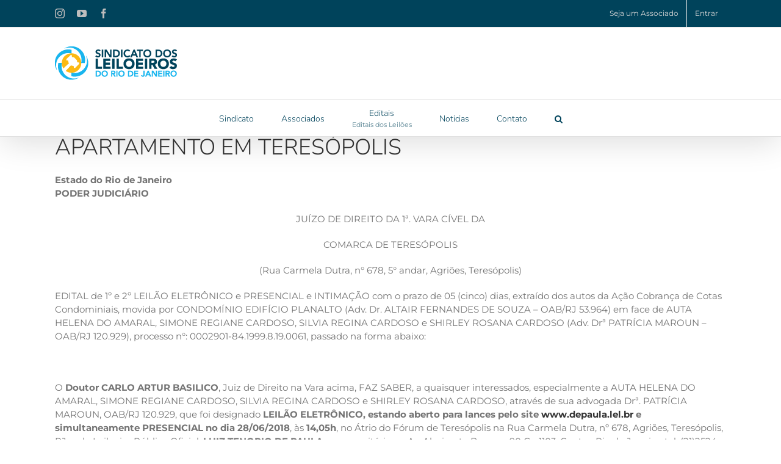

--- FILE ---
content_type: text/html; charset=UTF-8
request_url: https://sindicatodosleiloeirosrj.com.br/editais/apartamento-em-teresopolis-2/
body_size: 21697
content:
<!DOCTYPE html>
<html class="avada-html-layout-wide avada-html-header-position-top awb-scroll" lang="pt-BR" prefix="og: http://ogp.me/ns# fb: http://ogp.me/ns/fb#">
<head>
	<meta http-equiv="X-UA-Compatible" content="IE=edge" />
	<meta http-equiv="Content-Type" content="text/html; charset=utf-8"/>
	<meta name="viewport" content="width=device-width, initial-scale=1" />
	<meta name='robots' content='index, follow, max-image-preview:large, max-snippet:-1, max-video-preview:-1' />

<!-- Google Tag Manager for WordPress by gtm4wp.com -->
<script data-cfasync="false" data-pagespeed-no-defer>
	var gtm4wp_datalayer_name = "dataLayer";
	var dataLayer = dataLayer || [];
</script>
<!-- End Google Tag Manager for WordPress by gtm4wp.com -->
	<!-- This site is optimized with the Yoast SEO plugin v25.3 - https://yoast.com/wordpress/plugins/seo/ -->
	<title>APARTAMENTO EM TERESÓPOLIS &#8226; Sindicato dos Leiloeiros do Estado do RJ</title>
	<link rel="canonical" href="https://sindicatodosleiloeirosrj.com.br/editais/apartamento-em-teresopolis-2/" />
	<meta property="og:locale" content="pt_BR" />
	<meta property="og:type" content="article" />
	<meta property="og:title" content="APARTAMENTO EM TERESÓPOLIS &#8226; Sindicato dos Leiloeiros do Estado do RJ" />
	<meta property="og:description" content="Estado do Rio de Janeiro PODER JUDICIÁRIO JUÍZO DE DIREITO DA 1ª. VARA CÍVEL DA COMARCA DE TERESÓPOLIS (Rua Carmela Dutra, n° 678, 5° andar, Agriões, Teresópolis) EDITAL de 1º e 2º LEILÃO ELETRÔNICO e PRESENCIAL e INTIMAÇÃO com o prazo de 05 (cinco) dias, extraído dos autos da Ação Cobrança de Cotas Condominiais, movida [...]" />
	<meta property="og:url" content="https://sindicatodosleiloeirosrj.com.br/editais/apartamento-em-teresopolis-2/" />
	<meta property="og:site_name" content="Sindicato dos Leiloeiros do Estado do RJ" />
	<meta name="twitter:card" content="summary_large_image" />
	<meta name="twitter:label1" content="Est. tempo de leitura" />
	<meta name="twitter:data1" content="7 minutos" />
	<script type="application/ld+json" class="yoast-schema-graph">{"@context":"https://schema.org","@graph":[{"@type":"WebPage","@id":"https://sindicatodosleiloeirosrj.com.br/editais/apartamento-em-teresopolis-2/","url":"https://sindicatodosleiloeirosrj.com.br/editais/apartamento-em-teresopolis-2/","name":"APARTAMENTO EM TERESÓPOLIS &#8226; Sindicato dos Leiloeiros do Estado do RJ","isPartOf":{"@id":"https://www.sindicatodosleiloeirosrj.com.br/#website"},"datePublished":"2018-06-21T18:21:14+00:00","breadcrumb":{"@id":"https://sindicatodosleiloeirosrj.com.br/editais/apartamento-em-teresopolis-2/#breadcrumb"},"inLanguage":"pt-BR","potentialAction":[{"@type":"ReadAction","target":["https://sindicatodosleiloeirosrj.com.br/editais/apartamento-em-teresopolis-2/"]}]},{"@type":"BreadcrumbList","@id":"https://sindicatodosleiloeirosrj.com.br/editais/apartamento-em-teresopolis-2/#breadcrumb","itemListElement":[{"@type":"ListItem","position":1,"name":"Início","item":"https://www.sindicatodosleiloeirosrj.com.br/"},{"@type":"ListItem","position":2,"name":"Editais","item":"https://www.sindicatodosleiloeirosrj.com.br/editais/"},{"@type":"ListItem","position":3,"name":"APARTAMENTO EM TERESÓPOLIS"}]},{"@type":"WebSite","@id":"https://www.sindicatodosleiloeirosrj.com.br/#website","url":"https://www.sindicatodosleiloeirosrj.com.br/","name":"Sindicato dos Leiloeiros do Estado do RJ","description":"","publisher":{"@id":"https://www.sindicatodosleiloeirosrj.com.br/#organization"},"potentialAction":[{"@type":"SearchAction","target":{"@type":"EntryPoint","urlTemplate":"https://www.sindicatodosleiloeirosrj.com.br/?s={search_term_string}"},"query-input":{"@type":"PropertyValueSpecification","valueRequired":true,"valueName":"search_term_string"}}],"inLanguage":"pt-BR"},{"@type":"Organization","@id":"https://www.sindicatodosleiloeirosrj.com.br/#organization","name":"Sindicato dos Leiloeiros do Estado do Rio de Janeiro","url":"https://www.sindicatodosleiloeirosrj.com.br/","logo":{"@type":"ImageObject","inLanguage":"pt-BR","@id":"https://www.sindicatodosleiloeirosrj.com.br/#/schema/logo/image/","url":"https://sindicatodosleiloeirosrj.com.br/wp-content/uploads/sites/3/2017/03/logo-sindicato-leiloeiros.png","contentUrl":"https://sindicatodosleiloeirosrj.com.br/wp-content/uploads/sites/3/2017/03/logo-sindicato-leiloeiros.png","width":242,"height":65,"caption":"Sindicato dos Leiloeiros do Estado do Rio de Janeiro"},"image":{"@id":"https://www.sindicatodosleiloeirosrj.com.br/#/schema/logo/image/"}}]}</script>
	<!-- / Yoast SEO plugin. -->


<link rel="alternate" type="application/rss+xml" title="Feed para Sindicato dos Leiloeiros do Estado do RJ &raquo;" href="https://sindicatodosleiloeirosrj.com.br/feed/" />
<link rel="alternate" type="application/rss+xml" title="Feed de comentários para Sindicato dos Leiloeiros do Estado do RJ &raquo;" href="https://sindicatodosleiloeirosrj.com.br/comments/feed/" />
					<link rel="shortcut icon" href="https://sindicatodosleiloeirosrj.com.br/wp-content/uploads/sites/3/2017/05/logo-favicon.png" type="image/x-icon" />
		
		
					<!-- Android Icon -->
			<link rel="icon" sizes="192x192" href="https://sindicatodosleiloeirosrj.com.br/wp-content/uploads/sites/3/2017/05/phone-icon.png">
		
					<!-- MS Edge Icon -->
			<meta name="msapplication-TileImage" content="https://sindicatodosleiloeirosrj.com.br/wp-content/uploads/sites/3/2017/05/ipad-icon.png">
									<meta name="description" content="Estado do Rio de Janeiro
PODER JUDICIÁRIO
JUÍZO DE DIREITO DA 1ª. VARA CÍVEL DA
COMARCA DE TERESÓPOLIS
(Rua Carmela Dutra, n° 678, 5° andar, Agriões, Teresópolis)

EDITAL de 1º e 2º LEILÃO ELETRÔNICO e PRESENCIAL e INTIMAÇÃO com o prazo de 05 (cinco) dias, extraído dos autos da Ação Cobrança de"/>
				
		<meta property="og:locale" content="pt_BR"/>
		<meta property="og:type" content="article"/>
		<meta property="og:site_name" content="Sindicato dos Leiloeiros do Estado do RJ"/>
		<meta property="og:title" content="APARTAMENTO EM TERESÓPOLIS &#8226; Sindicato dos Leiloeiros do Estado do RJ"/>
				<meta property="og:description" content="Estado do Rio de Janeiro
PODER JUDICIÁRIO
JUÍZO DE DIREITO DA 1ª. VARA CÍVEL DA
COMARCA DE TERESÓPOLIS
(Rua Carmela Dutra, n° 678, 5° andar, Agriões, Teresópolis)

EDITAL de 1º e 2º LEILÃO ELETRÔNICO e PRESENCIAL e INTIMAÇÃO com o prazo de 05 (cinco) dias, extraído dos autos da Ação Cobrança de"/>
				<meta property="og:url" content="https://sindicatodosleiloeirosrj.com.br/editais/apartamento-em-teresopolis-2/"/>
																				<meta property="og:image" content="https://sindicatodosleiloeirosrj.com.br/wp-content/uploads/2017/05/logo-sindicato-cor-200.png"/>
		<meta property="og:image:width" content="200"/>
		<meta property="og:image:height" content="55"/>
		<meta property="og:image:type" content="image/png"/>
				<script type="text/javascript">
/* <![CDATA[ */
window._wpemojiSettings = {"baseUrl":"https:\/\/s.w.org\/images\/core\/emoji\/15.0.3\/72x72\/","ext":".png","svgUrl":"https:\/\/s.w.org\/images\/core\/emoji\/15.0.3\/svg\/","svgExt":".svg","source":{"concatemoji":"https:\/\/sindicatodosleiloeirosrj.com.br\/wp-includes\/js\/wp-emoji-release.min.js?ver=6.6"}};
/*! This file is auto-generated */
!function(i,n){var o,s,e;function c(e){try{var t={supportTests:e,timestamp:(new Date).valueOf()};sessionStorage.setItem(o,JSON.stringify(t))}catch(e){}}function p(e,t,n){e.clearRect(0,0,e.canvas.width,e.canvas.height),e.fillText(t,0,0);var t=new Uint32Array(e.getImageData(0,0,e.canvas.width,e.canvas.height).data),r=(e.clearRect(0,0,e.canvas.width,e.canvas.height),e.fillText(n,0,0),new Uint32Array(e.getImageData(0,0,e.canvas.width,e.canvas.height).data));return t.every(function(e,t){return e===r[t]})}function u(e,t,n){switch(t){case"flag":return n(e,"\ud83c\udff3\ufe0f\u200d\u26a7\ufe0f","\ud83c\udff3\ufe0f\u200b\u26a7\ufe0f")?!1:!n(e,"\ud83c\uddfa\ud83c\uddf3","\ud83c\uddfa\u200b\ud83c\uddf3")&&!n(e,"\ud83c\udff4\udb40\udc67\udb40\udc62\udb40\udc65\udb40\udc6e\udb40\udc67\udb40\udc7f","\ud83c\udff4\u200b\udb40\udc67\u200b\udb40\udc62\u200b\udb40\udc65\u200b\udb40\udc6e\u200b\udb40\udc67\u200b\udb40\udc7f");case"emoji":return!n(e,"\ud83d\udc26\u200d\u2b1b","\ud83d\udc26\u200b\u2b1b")}return!1}function f(e,t,n){var r="undefined"!=typeof WorkerGlobalScope&&self instanceof WorkerGlobalScope?new OffscreenCanvas(300,150):i.createElement("canvas"),a=r.getContext("2d",{willReadFrequently:!0}),o=(a.textBaseline="top",a.font="600 32px Arial",{});return e.forEach(function(e){o[e]=t(a,e,n)}),o}function t(e){var t=i.createElement("script");t.src=e,t.defer=!0,i.head.appendChild(t)}"undefined"!=typeof Promise&&(o="wpEmojiSettingsSupports",s=["flag","emoji"],n.supports={everything:!0,everythingExceptFlag:!0},e=new Promise(function(e){i.addEventListener("DOMContentLoaded",e,{once:!0})}),new Promise(function(t){var n=function(){try{var e=JSON.parse(sessionStorage.getItem(o));if("object"==typeof e&&"number"==typeof e.timestamp&&(new Date).valueOf()<e.timestamp+604800&&"object"==typeof e.supportTests)return e.supportTests}catch(e){}return null}();if(!n){if("undefined"!=typeof Worker&&"undefined"!=typeof OffscreenCanvas&&"undefined"!=typeof URL&&URL.createObjectURL&&"undefined"!=typeof Blob)try{var e="postMessage("+f.toString()+"("+[JSON.stringify(s),u.toString(),p.toString()].join(",")+"));",r=new Blob([e],{type:"text/javascript"}),a=new Worker(URL.createObjectURL(r),{name:"wpTestEmojiSupports"});return void(a.onmessage=function(e){c(n=e.data),a.terminate(),t(n)})}catch(e){}c(n=f(s,u,p))}t(n)}).then(function(e){for(var t in e)n.supports[t]=e[t],n.supports.everything=n.supports.everything&&n.supports[t],"flag"!==t&&(n.supports.everythingExceptFlag=n.supports.everythingExceptFlag&&n.supports[t]);n.supports.everythingExceptFlag=n.supports.everythingExceptFlag&&!n.supports.flag,n.DOMReady=!1,n.readyCallback=function(){n.DOMReady=!0}}).then(function(){return e}).then(function(){var e;n.supports.everything||(n.readyCallback(),(e=n.source||{}).concatemoji?t(e.concatemoji):e.wpemoji&&e.twemoji&&(t(e.twemoji),t(e.wpemoji)))}))}((window,document),window._wpemojiSettings);
/* ]]> */
</script>

<link rel='stylesheet' id='toolset-common-es-css' href='https://sindicatodosleiloeirosrj.com.br/wp-content/plugins/cred-frontend-editor/vendor/toolset/common-es/public/toolset-common-es.css?ver=134000' type='text/css' media='all' />
<link rel='stylesheet' id='toolset_blocks-style-css-css' href='https://sindicatodosleiloeirosrj.com.br/wp-content/plugins/wp-views/vendor/toolset/blocks/public/css/style.css?ver=1.3.5.2' type='text/css' media='all' />
<style id='wp-emoji-styles-inline-css' type='text/css'>

	img.wp-smiley, img.emoji {
		display: inline !important;
		border: none !important;
		box-shadow: none !important;
		height: 1em !important;
		width: 1em !important;
		margin: 0 0.07em !important;
		vertical-align: -0.1em !important;
		background: none !important;
		padding: 0 !important;
	}
</style>
<link rel='stylesheet' id='wp-block-library-css' href='https://sindicatodosleiloeirosrj.com.br/wp-includes/css/dist/block-library/style.min.css?ver=6.6' type='text/css' media='all' />
<style id='wp-block-library-theme-inline-css' type='text/css'>
.wp-block-audio :where(figcaption){color:#555;font-size:13px;text-align:center}.is-dark-theme .wp-block-audio :where(figcaption){color:#ffffffa6}.wp-block-audio{margin:0 0 1em}.wp-block-code{border:1px solid #ccc;border-radius:4px;font-family:Menlo,Consolas,monaco,monospace;padding:.8em 1em}.wp-block-embed :where(figcaption){color:#555;font-size:13px;text-align:center}.is-dark-theme .wp-block-embed :where(figcaption){color:#ffffffa6}.wp-block-embed{margin:0 0 1em}.blocks-gallery-caption{color:#555;font-size:13px;text-align:center}.is-dark-theme .blocks-gallery-caption{color:#ffffffa6}:root :where(.wp-block-image figcaption){color:#555;font-size:13px;text-align:center}.is-dark-theme :root :where(.wp-block-image figcaption){color:#ffffffa6}.wp-block-image{margin:0 0 1em}.wp-block-pullquote{border-bottom:4px solid;border-top:4px solid;color:currentColor;margin-bottom:1.75em}.wp-block-pullquote cite,.wp-block-pullquote footer,.wp-block-pullquote__citation{color:currentColor;font-size:.8125em;font-style:normal;text-transform:uppercase}.wp-block-quote{border-left:.25em solid;margin:0 0 1.75em;padding-left:1em}.wp-block-quote cite,.wp-block-quote footer{color:currentColor;font-size:.8125em;font-style:normal;position:relative}.wp-block-quote.has-text-align-right{border-left:none;border-right:.25em solid;padding-left:0;padding-right:1em}.wp-block-quote.has-text-align-center{border:none;padding-left:0}.wp-block-quote.is-large,.wp-block-quote.is-style-large,.wp-block-quote.is-style-plain{border:none}.wp-block-search .wp-block-search__label{font-weight:700}.wp-block-search__button{border:1px solid #ccc;padding:.375em .625em}:where(.wp-block-group.has-background){padding:1.25em 2.375em}.wp-block-separator.has-css-opacity{opacity:.4}.wp-block-separator{border:none;border-bottom:2px solid;margin-left:auto;margin-right:auto}.wp-block-separator.has-alpha-channel-opacity{opacity:1}.wp-block-separator:not(.is-style-wide):not(.is-style-dots){width:100px}.wp-block-separator.has-background:not(.is-style-dots){border-bottom:none;height:1px}.wp-block-separator.has-background:not(.is-style-wide):not(.is-style-dots){height:2px}.wp-block-table{margin:0 0 1em}.wp-block-table td,.wp-block-table th{word-break:normal}.wp-block-table :where(figcaption){color:#555;font-size:13px;text-align:center}.is-dark-theme .wp-block-table :where(figcaption){color:#ffffffa6}.wp-block-video :where(figcaption){color:#555;font-size:13px;text-align:center}.is-dark-theme .wp-block-video :where(figcaption){color:#ffffffa6}.wp-block-video{margin:0 0 1em}:root :where(.wp-block-template-part.has-background){margin-bottom:0;margin-top:0;padding:1.25em 2.375em}
</style>
<link rel='stylesheet' id='view_editor_gutenberg_frontend_assets-css' href='https://sindicatodosleiloeirosrj.com.br/wp-content/plugins/wp-views/public/css/views-frontend.css?ver=3.3.4' type='text/css' media='all' />
<style id='classic-theme-styles-inline-css' type='text/css'>
/*! This file is auto-generated */
.wp-block-button__link{color:#fff;background-color:#32373c;border-radius:9999px;box-shadow:none;text-decoration:none;padding:calc(.667em + 2px) calc(1.333em + 2px);font-size:1.125em}.wp-block-file__button{background:#32373c;color:#fff;text-decoration:none}
</style>
<style id='global-styles-inline-css' type='text/css'>
:root{--wp--preset--aspect-ratio--square: 1;--wp--preset--aspect-ratio--4-3: 4/3;--wp--preset--aspect-ratio--3-4: 3/4;--wp--preset--aspect-ratio--3-2: 3/2;--wp--preset--aspect-ratio--2-3: 2/3;--wp--preset--aspect-ratio--16-9: 16/9;--wp--preset--aspect-ratio--9-16: 9/16;--wp--preset--color--black: #000000;--wp--preset--color--cyan-bluish-gray: #abb8c3;--wp--preset--color--white: #ffffff;--wp--preset--color--pale-pink: #f78da7;--wp--preset--color--vivid-red: #cf2e2e;--wp--preset--color--luminous-vivid-orange: #ff6900;--wp--preset--color--luminous-vivid-amber: #fcb900;--wp--preset--color--light-green-cyan: #7bdcb5;--wp--preset--color--vivid-green-cyan: #00d084;--wp--preset--color--pale-cyan-blue: #8ed1fc;--wp--preset--color--vivid-cyan-blue: #0693e3;--wp--preset--color--vivid-purple: #9b51e0;--wp--preset--color--awb-color-1: rgba(255,255,255,1);--wp--preset--color--awb-color-2: rgba(246,246,246,1);--wp--preset--color--awb-color-3: rgba(235,234,234,1);--wp--preset--color--awb-color-4: rgba(224,222,222,1);--wp--preset--color--awb-color-5: rgba(252,185,19,1);--wp--preset--color--awb-color-6: rgba(160,206,78,1);--wp--preset--color--awb-color-7: rgba(116,116,116,1);--wp--preset--color--awb-color-8: rgba(51,51,51,1);--wp--preset--color--awb-color-custom-10: rgba(0,67,91,1);--wp--preset--color--awb-color-custom-11: rgba(221,221,221,1);--wp--preset--color--awb-color-custom-12: rgba(232,232,232,1);--wp--preset--color--awb-color-custom-13: rgba(249,249,249,1);--wp--preset--color--awb-color-custom-14: rgba(190,189,189,1);--wp--preset--color--awb-color-custom-15: rgba(248,248,248,1);--wp--preset--gradient--vivid-cyan-blue-to-vivid-purple: linear-gradient(135deg,rgba(6,147,227,1) 0%,rgb(155,81,224) 100%);--wp--preset--gradient--light-green-cyan-to-vivid-green-cyan: linear-gradient(135deg,rgb(122,220,180) 0%,rgb(0,208,130) 100%);--wp--preset--gradient--luminous-vivid-amber-to-luminous-vivid-orange: linear-gradient(135deg,rgba(252,185,0,1) 0%,rgba(255,105,0,1) 100%);--wp--preset--gradient--luminous-vivid-orange-to-vivid-red: linear-gradient(135deg,rgba(255,105,0,1) 0%,rgb(207,46,46) 100%);--wp--preset--gradient--very-light-gray-to-cyan-bluish-gray: linear-gradient(135deg,rgb(238,238,238) 0%,rgb(169,184,195) 100%);--wp--preset--gradient--cool-to-warm-spectrum: linear-gradient(135deg,rgb(74,234,220) 0%,rgb(151,120,209) 20%,rgb(207,42,186) 40%,rgb(238,44,130) 60%,rgb(251,105,98) 80%,rgb(254,248,76) 100%);--wp--preset--gradient--blush-light-purple: linear-gradient(135deg,rgb(255,206,236) 0%,rgb(152,150,240) 100%);--wp--preset--gradient--blush-bordeaux: linear-gradient(135deg,rgb(254,205,165) 0%,rgb(254,45,45) 50%,rgb(107,0,62) 100%);--wp--preset--gradient--luminous-dusk: linear-gradient(135deg,rgb(255,203,112) 0%,rgb(199,81,192) 50%,rgb(65,88,208) 100%);--wp--preset--gradient--pale-ocean: linear-gradient(135deg,rgb(255,245,203) 0%,rgb(182,227,212) 50%,rgb(51,167,181) 100%);--wp--preset--gradient--electric-grass: linear-gradient(135deg,rgb(202,248,128) 0%,rgb(113,206,126) 100%);--wp--preset--gradient--midnight: linear-gradient(135deg,rgb(2,3,129) 0%,rgb(40,116,252) 100%);--wp--preset--font-size--small: 11.25px;--wp--preset--font-size--medium: 20px;--wp--preset--font-size--large: 22.5px;--wp--preset--font-size--x-large: 42px;--wp--preset--font-size--normal: 15px;--wp--preset--font-size--xlarge: 30px;--wp--preset--font-size--huge: 45px;--wp--preset--spacing--20: 0.44rem;--wp--preset--spacing--30: 0.67rem;--wp--preset--spacing--40: 1rem;--wp--preset--spacing--50: 1.5rem;--wp--preset--spacing--60: 2.25rem;--wp--preset--spacing--70: 3.38rem;--wp--preset--spacing--80: 5.06rem;--wp--preset--shadow--natural: 6px 6px 9px rgba(0, 0, 0, 0.2);--wp--preset--shadow--deep: 12px 12px 50px rgba(0, 0, 0, 0.4);--wp--preset--shadow--sharp: 6px 6px 0px rgba(0, 0, 0, 0.2);--wp--preset--shadow--outlined: 6px 6px 0px -3px rgba(255, 255, 255, 1), 6px 6px rgba(0, 0, 0, 1);--wp--preset--shadow--crisp: 6px 6px 0px rgba(0, 0, 0, 1);}:where(.is-layout-flex){gap: 0.5em;}:where(.is-layout-grid){gap: 0.5em;}body .is-layout-flex{display: flex;}.is-layout-flex{flex-wrap: wrap;align-items: center;}.is-layout-flex > :is(*, div){margin: 0;}body .is-layout-grid{display: grid;}.is-layout-grid > :is(*, div){margin: 0;}:where(.wp-block-columns.is-layout-flex){gap: 2em;}:where(.wp-block-columns.is-layout-grid){gap: 2em;}:where(.wp-block-post-template.is-layout-flex){gap: 1.25em;}:where(.wp-block-post-template.is-layout-grid){gap: 1.25em;}.has-black-color{color: var(--wp--preset--color--black) !important;}.has-cyan-bluish-gray-color{color: var(--wp--preset--color--cyan-bluish-gray) !important;}.has-white-color{color: var(--wp--preset--color--white) !important;}.has-pale-pink-color{color: var(--wp--preset--color--pale-pink) !important;}.has-vivid-red-color{color: var(--wp--preset--color--vivid-red) !important;}.has-luminous-vivid-orange-color{color: var(--wp--preset--color--luminous-vivid-orange) !important;}.has-luminous-vivid-amber-color{color: var(--wp--preset--color--luminous-vivid-amber) !important;}.has-light-green-cyan-color{color: var(--wp--preset--color--light-green-cyan) !important;}.has-vivid-green-cyan-color{color: var(--wp--preset--color--vivid-green-cyan) !important;}.has-pale-cyan-blue-color{color: var(--wp--preset--color--pale-cyan-blue) !important;}.has-vivid-cyan-blue-color{color: var(--wp--preset--color--vivid-cyan-blue) !important;}.has-vivid-purple-color{color: var(--wp--preset--color--vivid-purple) !important;}.has-black-background-color{background-color: var(--wp--preset--color--black) !important;}.has-cyan-bluish-gray-background-color{background-color: var(--wp--preset--color--cyan-bluish-gray) !important;}.has-white-background-color{background-color: var(--wp--preset--color--white) !important;}.has-pale-pink-background-color{background-color: var(--wp--preset--color--pale-pink) !important;}.has-vivid-red-background-color{background-color: var(--wp--preset--color--vivid-red) !important;}.has-luminous-vivid-orange-background-color{background-color: var(--wp--preset--color--luminous-vivid-orange) !important;}.has-luminous-vivid-amber-background-color{background-color: var(--wp--preset--color--luminous-vivid-amber) !important;}.has-light-green-cyan-background-color{background-color: var(--wp--preset--color--light-green-cyan) !important;}.has-vivid-green-cyan-background-color{background-color: var(--wp--preset--color--vivid-green-cyan) !important;}.has-pale-cyan-blue-background-color{background-color: var(--wp--preset--color--pale-cyan-blue) !important;}.has-vivid-cyan-blue-background-color{background-color: var(--wp--preset--color--vivid-cyan-blue) !important;}.has-vivid-purple-background-color{background-color: var(--wp--preset--color--vivid-purple) !important;}.has-black-border-color{border-color: var(--wp--preset--color--black) !important;}.has-cyan-bluish-gray-border-color{border-color: var(--wp--preset--color--cyan-bluish-gray) !important;}.has-white-border-color{border-color: var(--wp--preset--color--white) !important;}.has-pale-pink-border-color{border-color: var(--wp--preset--color--pale-pink) !important;}.has-vivid-red-border-color{border-color: var(--wp--preset--color--vivid-red) !important;}.has-luminous-vivid-orange-border-color{border-color: var(--wp--preset--color--luminous-vivid-orange) !important;}.has-luminous-vivid-amber-border-color{border-color: var(--wp--preset--color--luminous-vivid-amber) !important;}.has-light-green-cyan-border-color{border-color: var(--wp--preset--color--light-green-cyan) !important;}.has-vivid-green-cyan-border-color{border-color: var(--wp--preset--color--vivid-green-cyan) !important;}.has-pale-cyan-blue-border-color{border-color: var(--wp--preset--color--pale-cyan-blue) !important;}.has-vivid-cyan-blue-border-color{border-color: var(--wp--preset--color--vivid-cyan-blue) !important;}.has-vivid-purple-border-color{border-color: var(--wp--preset--color--vivid-purple) !important;}.has-vivid-cyan-blue-to-vivid-purple-gradient-background{background: var(--wp--preset--gradient--vivid-cyan-blue-to-vivid-purple) !important;}.has-light-green-cyan-to-vivid-green-cyan-gradient-background{background: var(--wp--preset--gradient--light-green-cyan-to-vivid-green-cyan) !important;}.has-luminous-vivid-amber-to-luminous-vivid-orange-gradient-background{background: var(--wp--preset--gradient--luminous-vivid-amber-to-luminous-vivid-orange) !important;}.has-luminous-vivid-orange-to-vivid-red-gradient-background{background: var(--wp--preset--gradient--luminous-vivid-orange-to-vivid-red) !important;}.has-very-light-gray-to-cyan-bluish-gray-gradient-background{background: var(--wp--preset--gradient--very-light-gray-to-cyan-bluish-gray) !important;}.has-cool-to-warm-spectrum-gradient-background{background: var(--wp--preset--gradient--cool-to-warm-spectrum) !important;}.has-blush-light-purple-gradient-background{background: var(--wp--preset--gradient--blush-light-purple) !important;}.has-blush-bordeaux-gradient-background{background: var(--wp--preset--gradient--blush-bordeaux) !important;}.has-luminous-dusk-gradient-background{background: var(--wp--preset--gradient--luminous-dusk) !important;}.has-pale-ocean-gradient-background{background: var(--wp--preset--gradient--pale-ocean) !important;}.has-electric-grass-gradient-background{background: var(--wp--preset--gradient--electric-grass) !important;}.has-midnight-gradient-background{background: var(--wp--preset--gradient--midnight) !important;}.has-small-font-size{font-size: var(--wp--preset--font-size--small) !important;}.has-medium-font-size{font-size: var(--wp--preset--font-size--medium) !important;}.has-large-font-size{font-size: var(--wp--preset--font-size--large) !important;}.has-x-large-font-size{font-size: var(--wp--preset--font-size--x-large) !important;}
:where(.wp-block-post-template.is-layout-flex){gap: 1.25em;}:where(.wp-block-post-template.is-layout-grid){gap: 1.25em;}
:where(.wp-block-columns.is-layout-flex){gap: 2em;}:where(.wp-block-columns.is-layout-grid){gap: 2em;}
:root :where(.wp-block-pullquote){font-size: 1.5em;line-height: 1.6;}
</style>
<link rel='stylesheet' id='printomatic-css-css' href='https://sindicatodosleiloeirosrj.com.br/wp-content/plugins/print-o-matic/css/style.css?ver=2.0' type='text/css' media='all' />
<style id='printomatic-css-inline-css' type='text/css'>
.printomatic {
    margin-top: 20px;
	float: right;
}
</style>
<link rel='stylesheet' id='cmplz-general-css' href='https://sindicatodosleiloeirosrj.com.br/wp-content/plugins/complianz-gdpr/assets/css/cookieblocker.min.css?ver=1764158165' type='text/css' media='all' />
<link rel='stylesheet' id='jet-fb-option-field-select-css' href='https://sindicatodosleiloeirosrj.com.br/wp-content/plugins/jetformbuilder/modules/option-field/assets/build/select.css?ver=0edd78a6f12e2b918b82' type='text/css' media='all' />
<link rel='stylesheet' id='jet-fb-option-field-checkbox-css' href='https://sindicatodosleiloeirosrj.com.br/wp-content/plugins/jetformbuilder/modules/option-field/assets/build/checkbox.css?ver=f54eb583054648e8615b' type='text/css' media='all' />
<link rel='stylesheet' id='jet-fb-option-field-radio-css' href='https://sindicatodosleiloeirosrj.com.br/wp-content/plugins/jetformbuilder/modules/option-field/assets/build/radio.css?ver=7c6d0d4d7df91e6bd6a4' type='text/css' media='all' />
<link rel='stylesheet' id='jet-fb-advanced-choices-css' href='https://sindicatodosleiloeirosrj.com.br/wp-content/plugins/jetformbuilder/modules/advanced-choices/assets/build/main.css?ver=ca05550a7cac3b9b55a3' type='text/css' media='all' />
<link rel='stylesheet' id='jet-fb-wysiwyg-css' href='https://sindicatodosleiloeirosrj.com.br/wp-content/plugins/jetformbuilder/modules/wysiwyg/assets/build/wysiwyg.css?ver=5a4d16fb6d7a94700261' type='text/css' media='all' />
<link rel='stylesheet' id='jet-fb-switcher-css' href='https://sindicatodosleiloeirosrj.com.br/wp-content/plugins/jetformbuilder/modules/switcher/assets/build/switcher.css?ver=06c887a8b9195e5a119d' type='text/css' media='all' />
<link rel='stylesheet' id='toolset_bootstrap_styles-css' href='https://sindicatodosleiloeirosrj.com.br/wp-content/plugins/cred-frontend-editor/vendor/toolset/toolset-common/res/lib/bootstrap3/css/bootstrap.css?ver=4.0.8' type='text/css' media='screen' />
<link rel='stylesheet' id='toolset-maps-fixes-css' href='//sindicatodosleiloeirosrj.com.br/wp-content/plugins/toolset-maps/resources/css/toolset_maps_fixes.css?ver=1.7.2' type='text/css' media='all' />
<link rel='stylesheet' id='dashicons-css' href='https://sindicatodosleiloeirosrj.com.br/wp-includes/css/dashicons.min.css?ver=6.6' type='text/css' media='all' />
<link rel='stylesheet' id='toolset-select2-css-css' href='https://sindicatodosleiloeirosrj.com.br/wp-content/plugins/cred-frontend-editor/vendor/toolset/toolset-common/res/lib/select2/select2.css?ver=6.6' type='text/css' media='screen' />
<link rel='stylesheet' id='mediaelement-css' href='https://sindicatodosleiloeirosrj.com.br/wp-includes/js/mediaelement/mediaelementplayer-legacy.min.css?ver=4.2.17' type='text/css' media='all' />
<link rel='stylesheet' id='wp-mediaelement-css' href='https://sindicatodosleiloeirosrj.com.br/wp-includes/js/mediaelement/wp-mediaelement.min.css?ver=6.6' type='text/css' media='all' />
<link rel='stylesheet' id='views-pagination-style-css' href='https://sindicatodosleiloeirosrj.com.br/wp-content/plugins/wp-views/embedded/res/css/wpv-pagination.css?ver=3.3.4' type='text/css' media='all' />
<style id='views-pagination-style-inline-css' type='text/css'>
.wpv-sort-list-dropdown.wpv-sort-list-dropdown-style-default > span.wpv-sort-list,.wpv-sort-list-dropdown.wpv-sort-list-dropdown-style-default .wpv-sort-list-item {border-color: #cdcdcd;}.wpv-sort-list-dropdown.wpv-sort-list-dropdown-style-default .wpv-sort-list-item a {color: #444;background-color: #fff;}.wpv-sort-list-dropdown.wpv-sort-list-dropdown-style-default a:hover,.wpv-sort-list-dropdown.wpv-sort-list-dropdown-style-default a:focus {color: #000;background-color: #eee;}.wpv-sort-list-dropdown.wpv-sort-list-dropdown-style-default .wpv-sort-list-item.wpv-sort-list-current a {color: #000;background-color: #eee;}.wpv-sort-list-dropdown.wpv-sort-list-dropdown-style-grey > span.wpv-sort-list,.wpv-sort-list-dropdown.wpv-sort-list-dropdown-style-grey .wpv-sort-list-item {border-color: #cdcdcd;}.wpv-sort-list-dropdown.wpv-sort-list-dropdown-style-grey .wpv-sort-list-item a {color: #444;background-color: #eeeeee;}.wpv-sort-list-dropdown.wpv-sort-list-dropdown-style-grey a:hover,.wpv-sort-list-dropdown.wpv-sort-list-dropdown-style-grey a:focus {color: #000;background-color: #e5e5e5;}.wpv-sort-list-dropdown.wpv-sort-list-dropdown-style-grey .wpv-sort-list-item.wpv-sort-list-current a {color: #000;background-color: #e5e5e5;}.wpv-sort-list-dropdown.wpv-sort-list-dropdown-style-blue > span.wpv-sort-list,.wpv-sort-list-dropdown.wpv-sort-list-dropdown-style-blue .wpv-sort-list-item {border-color: #0099cc;}.wpv-sort-list-dropdown.wpv-sort-list-dropdown-style-blue .wpv-sort-list-item a {color: #444;background-color: #cbddeb;}.wpv-sort-list-dropdown.wpv-sort-list-dropdown-style-blue a:hover,.wpv-sort-list-dropdown.wpv-sort-list-dropdown-style-blue a:focus {color: #000;background-color: #95bedd;}.wpv-sort-list-dropdown.wpv-sort-list-dropdown-style-blue .wpv-sort-list-item.wpv-sort-list-current a {color: #000;background-color: #95bedd;}
</style>
<link rel='stylesheet' id='fusion-dynamic-css-css' href='https://sindicatodosleiloeirosrj.com.br/wp-content/uploads/fusion-styles/1e7ba7422c9ec2134ea2ead03efc5eb9.min.css?ver=3.14' type='text/css' media='all' />
<script type="text/javascript" src="https://sindicatodosleiloeirosrj.com.br/wp-content/plugins/cred-frontend-editor/vendor/toolset/common-es/public/toolset-common-es-frontend.js?ver=134000" id="toolset-common-es-frontend-js"></script>
<script type="text/javascript" src="https://sindicatodosleiloeirosrj.com.br/wp-includes/js/jquery/jquery.min.js?ver=3.7.1" id="jquery-core-js"></script>
<script type="text/javascript" src="https://sindicatodosleiloeirosrj.com.br/wp-includes/js/jquery/jquery-migrate.min.js?ver=3.4.1" id="jquery-migrate-js"></script>
<script type="text/javascript" src="//sindicatodosleiloeirosrj.com.br/wp-content/plugins/revslider/sr6/assets/js/rbtools.min.js?ver=6.7.14" async id="tp-tools-js"></script>
<script type="text/javascript" src="//sindicatodosleiloeirosrj.com.br/wp-content/plugins/revslider/sr6/assets/js/rs6.min.js?ver=6.7.14" async id="revmin-js"></script>
<link rel="https://api.w.org/" href="https://sindicatodosleiloeirosrj.com.br/wp-json/" /><link rel="alternate" title="JSON" type="application/json" href="https://sindicatodosleiloeirosrj.com.br/wp-json/wp/v2/editais/1899" /><link rel="EditURI" type="application/rsd+xml" title="RSD" href="https://sindicatodosleiloeirosrj.com.br/xmlrpc.php?rsd" />
<meta name="generator" content="WordPress 6.6" />
<link rel='shortlink' href='https://sindicatodosleiloeirosrj.com.br/?p=1899' />
<link rel="alternate" title="oEmbed (JSON)" type="application/json+oembed" href="https://sindicatodosleiloeirosrj.com.br/wp-json/oembed/1.0/embed?url=https%3A%2F%2Fsindicatodosleiloeirosrj.com.br%2Feditais%2Fapartamento-em-teresopolis-2%2F" />
<link rel="alternate" title="oEmbed (XML)" type="text/xml+oembed" href="https://sindicatodosleiloeirosrj.com.br/wp-json/oembed/1.0/embed?url=https%3A%2F%2Fsindicatodosleiloeirosrj.com.br%2Feditais%2Fapartamento-em-teresopolis-2%2F&#038;format=xml" />

<!-- Google Tag Manager for WordPress by gtm4wp.com -->
<!-- GTM Container placement set to footer -->
<script data-cfasync="false" data-pagespeed-no-defer type="text/javascript">
	var dataLayer_content = {"pagePostType":"editais","pagePostType2":"single-editais","pagePostAuthor":"Luiz Tenorio de Paula"};
	dataLayer.push( dataLayer_content );
</script>
<script data-cfasync="false" data-pagespeed-no-defer type="text/javascript">
(function(w,d,s,l,i){w[l]=w[l]||[];w[l].push({'gtm.start':
new Date().getTime(),event:'gtm.js'});var f=d.getElementsByTagName(s)[0],
j=d.createElement(s),dl=l!='dataLayer'?'&l='+l:'';j.async=true;j.src=
'//www.googletagmanager.com/gtm.js?id='+i+dl;f.parentNode.insertBefore(j,f);
})(window,document,'script','dataLayer','GTM-TWXSD96');
</script>
<!-- End Google Tag Manager for WordPress by gtm4wp.com --><style type="text/css" id="css-fb-visibility">@media screen and (max-width: 640px){.fusion-no-small-visibility{display:none !important;}body .sm-text-align-center{text-align:center !important;}body .sm-text-align-left{text-align:left !important;}body .sm-text-align-right{text-align:right !important;}body .sm-flex-align-center{justify-content:center !important;}body .sm-flex-align-flex-start{justify-content:flex-start !important;}body .sm-flex-align-flex-end{justify-content:flex-end !important;}body .sm-mx-auto{margin-left:auto !important;margin-right:auto !important;}body .sm-ml-auto{margin-left:auto !important;}body .sm-mr-auto{margin-right:auto !important;}body .fusion-absolute-position-small{position:absolute;top:auto;width:100%;}.awb-sticky.awb-sticky-small{ position: sticky; top: var(--awb-sticky-offset,0); }}@media screen and (min-width: 641px) and (max-width: 1024px){.fusion-no-medium-visibility{display:none !important;}body .md-text-align-center{text-align:center !important;}body .md-text-align-left{text-align:left !important;}body .md-text-align-right{text-align:right !important;}body .md-flex-align-center{justify-content:center !important;}body .md-flex-align-flex-start{justify-content:flex-start !important;}body .md-flex-align-flex-end{justify-content:flex-end !important;}body .md-mx-auto{margin-left:auto !important;margin-right:auto !important;}body .md-ml-auto{margin-left:auto !important;}body .md-mr-auto{margin-right:auto !important;}body .fusion-absolute-position-medium{position:absolute;top:auto;width:100%;}.awb-sticky.awb-sticky-medium{ position: sticky; top: var(--awb-sticky-offset,0); }}@media screen and (min-width: 1025px){.fusion-no-large-visibility{display:none !important;}body .lg-text-align-center{text-align:center !important;}body .lg-text-align-left{text-align:left !important;}body .lg-text-align-right{text-align:right !important;}body .lg-flex-align-center{justify-content:center !important;}body .lg-flex-align-flex-start{justify-content:flex-start !important;}body .lg-flex-align-flex-end{justify-content:flex-end !important;}body .lg-mx-auto{margin-left:auto !important;margin-right:auto !important;}body .lg-ml-auto{margin-left:auto !important;}body .lg-mr-auto{margin-right:auto !important;}body .fusion-absolute-position-large{position:absolute;top:auto;width:100%;}.awb-sticky.awb-sticky-large{ position: sticky; top: var(--awb-sticky-offset,0); }}</style><meta name="generator" content="Elementor 3.33.2; features: additional_custom_breakpoints; settings: css_print_method-external, google_font-enabled, font_display-auto">
			<style>
				.e-con.e-parent:nth-of-type(n+4):not(.e-lazyloaded):not(.e-no-lazyload),
				.e-con.e-parent:nth-of-type(n+4):not(.e-lazyloaded):not(.e-no-lazyload) * {
					background-image: none !important;
				}
				@media screen and (max-height: 1024px) {
					.e-con.e-parent:nth-of-type(n+3):not(.e-lazyloaded):not(.e-no-lazyload),
					.e-con.e-parent:nth-of-type(n+3):not(.e-lazyloaded):not(.e-no-lazyload) * {
						background-image: none !important;
					}
				}
				@media screen and (max-height: 640px) {
					.e-con.e-parent:nth-of-type(n+2):not(.e-lazyloaded):not(.e-no-lazyload),
					.e-con.e-parent:nth-of-type(n+2):not(.e-lazyloaded):not(.e-no-lazyload) * {
						background-image: none !important;
					}
				}
			</style>
			<meta name="generator" content="Powered by Slider Revolution 6.7.14 - responsive, Mobile-Friendly Slider Plugin for WordPress with comfortable drag and drop interface." />
<script>function setREVStartSize(e){
			//window.requestAnimationFrame(function() {
				window.RSIW = window.RSIW===undefined ? window.innerWidth : window.RSIW;
				window.RSIH = window.RSIH===undefined ? window.innerHeight : window.RSIH;
				try {
					var pw = document.getElementById(e.c).parentNode.offsetWidth,
						newh;
					pw = pw===0 || isNaN(pw) || (e.l=="fullwidth" || e.layout=="fullwidth") ? window.RSIW : pw;
					e.tabw = e.tabw===undefined ? 0 : parseInt(e.tabw);
					e.thumbw = e.thumbw===undefined ? 0 : parseInt(e.thumbw);
					e.tabh = e.tabh===undefined ? 0 : parseInt(e.tabh);
					e.thumbh = e.thumbh===undefined ? 0 : parseInt(e.thumbh);
					e.tabhide = e.tabhide===undefined ? 0 : parseInt(e.tabhide);
					e.thumbhide = e.thumbhide===undefined ? 0 : parseInt(e.thumbhide);
					e.mh = e.mh===undefined || e.mh=="" || e.mh==="auto" ? 0 : parseInt(e.mh,0);
					if(e.layout==="fullscreen" || e.l==="fullscreen")
						newh = Math.max(e.mh,window.RSIH);
					else{
						e.gw = Array.isArray(e.gw) ? e.gw : [e.gw];
						for (var i in e.rl) if (e.gw[i]===undefined || e.gw[i]===0) e.gw[i] = e.gw[i-1];
						e.gh = e.el===undefined || e.el==="" || (Array.isArray(e.el) && e.el.length==0)? e.gh : e.el;
						e.gh = Array.isArray(e.gh) ? e.gh : [e.gh];
						for (var i in e.rl) if (e.gh[i]===undefined || e.gh[i]===0) e.gh[i] = e.gh[i-1];
											
						var nl = new Array(e.rl.length),
							ix = 0,
							sl;
						e.tabw = e.tabhide>=pw ? 0 : e.tabw;
						e.thumbw = e.thumbhide>=pw ? 0 : e.thumbw;
						e.tabh = e.tabhide>=pw ? 0 : e.tabh;
						e.thumbh = e.thumbhide>=pw ? 0 : e.thumbh;
						for (var i in e.rl) nl[i] = e.rl[i]<window.RSIW ? 0 : e.rl[i];
						sl = nl[0];
						for (var i in nl) if (sl>nl[i] && nl[i]>0) { sl = nl[i]; ix=i;}
						var m = pw>(e.gw[ix]+e.tabw+e.thumbw) ? 1 : (pw-(e.tabw+e.thumbw)) / (e.gw[ix]);
						newh =  (e.gh[ix] * m) + (e.tabh + e.thumbh);
					}
					var el = document.getElementById(e.c);
					if (el!==null && el) el.style.height = newh+"px";
					el = document.getElementById(e.c+"_wrapper");
					if (el!==null && el) {
						el.style.height = newh+"px";
						el.style.display = "block";
					}
				} catch(e){
					console.log("Failure at Presize of Slider:" + e)
				}
			//});
		  };</script>
		<script type="text/javascript">
			var doc = document.documentElement;
			doc.setAttribute( 'data-useragent', navigator.userAgent );
		</script>
		
	</head>

<body class="editais-template-default single single-editais postid-1899 fusion-image-hovers fusion-pagination-sizing fusion-button_type-flat fusion-button_span-no fusion-button_gradient-linear avada-image-rollover-circle-yes avada-image-rollover-no fusion-body ltr fusion-sticky-header no-tablet-sticky-header no-mobile-sticky-header no-mobile-slidingbar no-mobile-totop avada-has-rev-slider-styles fusion-disable-outline fusion-sub-menu-fade mobile-logo-pos-left layout-wide-mode avada-has-boxed-modal-shadow-none layout-scroll-offset-full avada-has-zero-margin-offset-top fusion-top-header menu-text-align-center mobile-menu-design-modern fusion-show-pagination-text fusion-header-layout-v5 avada-responsive avada-footer-fx-none avada-menu-highlight-style-bar fusion-search-form-classic fusion-main-menu-search-dropdown fusion-avatar-square avada-sticky-shrinkage avada-dropdown-styles avada-blog-layout-grid avada-blog-archive-layout-grid avada-header-shadow-yes avada-menu-icon-position-left avada-has-megamenu-shadow avada-has-mainmenu-dropdown-divider avada-has-main-nav-search-icon avada-has-breadcrumb-mobile-hidden avada-has-titlebar-hide avada-has-pagination-padding avada-flyout-menu-direction-fade avada-ec-views-v1 elementor-default elementor-kit-5130" data-awb-post-id="1899">
		<a class="skip-link screen-reader-text" href="#content">Ir para o conteúdo</a>

	<div id="boxed-wrapper">
		
		<div id="wrapper" class="fusion-wrapper">
			<div id="home" style="position:relative;top:-1px;"></div>
							
					
			<header class="fusion-header-wrapper fusion-header-shadow">
				<div class="fusion-header-v5 fusion-logo-alignment fusion-logo-left fusion-sticky-menu- fusion-sticky-logo-1 fusion-mobile-logo-1 fusion-sticky-menu-only fusion-header-menu-align-center fusion-mobile-menu-design-modern">
					
<div class="fusion-secondary-header">
	<div class="fusion-row">
					<div class="fusion-alignleft">
				<div class="fusion-social-links-header"><div class="fusion-social-networks"><div class="fusion-social-networks-wrapper"><a  class="fusion-social-network-icon fusion-tooltip fusion-instagram awb-icon-instagram" style data-placement="bottom" data-title="Instagram" data-toggle="tooltip" title="Instagram" href="https://www.instagram.com/sindicatodosleiloeiros.rj/" target="_blank" rel="noopener noreferrer nofollow"><span class="screen-reader-text">Instagram</span></a><a  class="fusion-social-network-icon fusion-tooltip fusion-youtube awb-icon-youtube" style data-placement="bottom" data-title="YouTube" data-toggle="tooltip" title="YouTube" href="https://www.youtube.com/channel/UC9xo9FedrQ3OVtLC8TWE0WQ/featured" target="_blank" rel="noopener noreferrer nofollow"><span class="screen-reader-text">YouTube</span></a><a  class="fusion-social-network-icon fusion-tooltip fusion-facebook awb-icon-facebook" style data-placement="bottom" data-title="Facebook" data-toggle="tooltip" title="Facebook" href="https://www.facebook.com/Sindicato-dos-Leiloeiros-do-Rio-de-Janeiro-458487621627648/" target="_blank" rel="noreferrer nofollow"><span class="screen-reader-text">Facebook</span></a></div></div></div>			</div>
							<div class="fusion-alignright">
				<nav class="fusion-secondary-menu" role="navigation" aria-label="Menu Secundário"><ul id="menu-top" class="menu"><li  id="menu-item-159"  class="nmr-logged-out menu-item menu-item-type-post_type menu-item-object-page menu-item-159"  data-item-id="159"><a  href="https://sindicatodosleiloeirosrj.com.br/cadastro/" class="fusion-bar-highlight"><span class="menu-text">Seja um Associado</span></a></li><li  id="menu-item-75"  class="nmr-logged-out menu-item menu-item-type-post_type menu-item-object-page menu-item-75"  data-item-id="75"><a  href="https://sindicatodosleiloeirosrj.com.br/entrada_de_membros/" class="fusion-bar-highlight"><span class="menu-text">Entrar</span></a></li></ul></nav><nav class="fusion-mobile-nav-holder fusion-mobile-menu-text-align-left" aria-label="Menu Móvel Secundário"></nav>			</div>
			</div>
</div>
<div class="fusion-header-sticky-height"></div>
<div class="fusion-sticky-header-wrapper"> <!-- start fusion sticky header wrapper -->
	<div class="fusion-header">
		<div class="fusion-row">
							<div class="fusion-logo" data-margin-top="31px" data-margin-bottom="31px" data-margin-left="0px" data-margin-right="0px">
			<a class="fusion-logo-link"  href="https://sindicatodosleiloeirosrj.com.br/" >

						<!-- standard logo -->
			<img src="https://sindicatodosleiloeirosrj.com.br/wp-content/uploads/2017/05/logo-sindicato-cor-200.png" srcset="https://sindicatodosleiloeirosrj.com.br/wp-content/uploads/2017/05/logo-sindicato-cor-200.png 1x, https://sindicatodosleiloeirosrj.com.br/wp-content/uploads/2017/05/logo-sindicato-cor-400.png 2x" width="200" height="55" style="max-height:55px;height:auto;" alt="Sindicato dos Leiloeiros do Estado do RJ Logo" data-retina_logo_url="https://sindicatodosleiloeirosrj.com.br/wp-content/uploads/2017/05/logo-sindicato-cor-400.png" class="fusion-standard-logo" />

											<!-- mobile logo -->
				<img src="https://sindicatodosleiloeirosrj.com.br/wp-content/uploads/2017/05/logo-sindicato-cor-200.png" srcset="https://sindicatodosleiloeirosrj.com.br/wp-content/uploads/2017/05/logo-sindicato-cor-200.png 1x" width="200" height="55" alt="Sindicato dos Leiloeiros do Estado do RJ Logo" data-retina_logo_url="" class="fusion-mobile-logo" />
			
											<!-- sticky header logo -->
				<img src="https://sindicatodosleiloeirosrj.com.br/wp-content/uploads/2017/05/logo-sindicato-cor-200.png" srcset="https://sindicatodosleiloeirosrj.com.br/wp-content/uploads/2017/05/logo-sindicato-cor-200.png 1x, https://sindicatodosleiloeirosrj.com.br/wp-content/uploads/2017/05/logo-sindicato-cor-400.png 2x" width="200" height="55" style="max-height:55px;height:auto;" alt="Sindicato dos Leiloeiros do Estado do RJ Logo" data-retina_logo_url="https://sindicatodosleiloeirosrj.com.br/wp-content/uploads/2017/05/logo-sindicato-cor-400.png" class="fusion-sticky-logo" />
					</a>
		</div>
								<div class="fusion-mobile-menu-icons">
							<a href="#" class="fusion-icon awb-icon-bars" aria-label="Toggle mobile menu" aria-expanded="false"></a>
		
		
		
			</div>
			
					</div>
	</div>
	<div class="fusion-secondary-main-menu">
		<div class="fusion-row">
			<nav class="fusion-main-menu" aria-label="Menu Principal"><ul id="menu-principal" class="fusion-menu"><li  id="menu-item-36"  class="menu-item menu-item-type-post_type menu-item-object-page menu-item-has-children menu-item-36 fusion-dropdown-menu"  data-item-id="36"><a  href="https://sindicatodosleiloeirosrj.com.br/sindicato/" class="fusion-bar-highlight"><span class="menu-text">Sindicato</span></a><ul class="sub-menu"><li  id="menu-item-35"  class="menu-item menu-item-type-post_type menu-item-object-page menu-item-35 fusion-dropdown-submenu" ><a  href="https://sindicatodosleiloeirosrj.com.br/sindicato/diretoria/" class="fusion-bar-highlight"><span>Diretoria</span></a></li><li  id="menu-item-47"  class="menu-item menu-item-type-post_type menu-item-object-page menu-item-47 fusion-dropdown-submenu" ><a  href="https://sindicatodosleiloeirosrj.com.br/legislacao/" class="fusion-bar-highlight"><span>Legislação</span></a></li></ul></li><li  id="menu-item-468"  class="menu-item menu-item-type-post_type menu-item-object-page menu-item-468"  data-item-id="468"><a  href="https://sindicatodosleiloeirosrj.com.br/associados/" class="fusion-bar-highlight"><span class="menu-text">Associados</span></a></li><li  id="menu-item-577"  class="menu-item menu-item-type-taxonomy menu-item-object-category menu-item-577"  data-item-id="577"><a  href="https://sindicatodosleiloeirosrj.com.br/./editais/" class="fusion-flex-link fusion-bar-highlight fusion-has-description"><span class="menu-text">Editais<span class="fusion-menu-description">Editais dos Leilões</span></span></a></li><li  id="menu-item-34"  class="menu-item menu-item-type-post_type menu-item-object-page current_page_parent menu-item-34"  data-item-id="34"><a  href="https://sindicatodosleiloeirosrj.com.br/noticias/" class="fusion-bar-highlight"><span class="menu-text">Noticias</span></a></li><li  id="menu-item-260"  class="menu-item menu-item-type-post_type menu-item-object-page menu-item-260"  data-item-id="260"><a  href="https://sindicatodosleiloeirosrj.com.br/contato/" class="fusion-bar-highlight"><span class="menu-text">Contato</span></a></li><li class="fusion-custom-menu-item fusion-main-menu-search"><a class="fusion-main-menu-icon fusion-bar-highlight" href="#" aria-label="Pesquisar" data-title="Pesquisar" title="Pesquisar" role="button" aria-expanded="false"></a><div class="fusion-custom-menu-item-contents">		<form role="search" class="searchform fusion-search-form  fusion-live-search fusion-search-form-classic" method="get" action="https://sindicatodosleiloeirosrj.com.br/">
			<div class="fusion-search-form-content">

				
				<div class="fusion-search-field search-field">
					<label><span class="screen-reader-text">Buscar resultados para:</span>
													<input type="search" class="s fusion-live-search-input" name="s" id="fusion-live-search-input-0" autocomplete="off" placeholder="Pesquisar..." required aria-required="true" aria-label="Pesquisar..."/>
											</label>
				</div>
				<div class="fusion-search-button search-button">
					<input type="submit" class="fusion-search-submit searchsubmit" aria-label="Pesquisar" value="&#xf002;" />
										<div class="fusion-slider-loading"></div>
									</div>

				
			</div>


							<div class="fusion-search-results-wrapper"><div class="fusion-search-results"></div></div>
			
		</form>
		</div></li></ul></nav>
<nav class="fusion-mobile-nav-holder fusion-mobile-menu-text-align-left" aria-label="Main Menu Mobile"></nav>

					</div>
	</div>
</div> <!-- end fusion sticky header wrapper -->
				</div>
				<div class="fusion-clearfix"></div>
			</header>
								
							<div id="sliders-container" class="fusion-slider-visibility">
					</div>
				
					
							
			
						<main id="main" class="clearfix ">
				<div class="fusion-row" style="">

<section id="content" style="width: 100%;">
	
					<article id="post-1899" class="post post-1899 editais type-editais status-publish hentry">
																		<h1 class="entry-title fusion-post-title">APARTAMENTO EM TERESÓPOLIS</h1>							
									
						<div class="post-content">
				<p><strong>Estado do Rio de Janeiro<br />
PODER JUDICIÁRIO</strong></p>
<p style="text-align: center">JUÍZO DE DIREITO DA 1ª. VARA CÍVEL DA</p>
<p style="text-align: center">COMARCA DE TERESÓPOLIS</p>
<p style="text-align: center">(Rua Carmela Dutra, n° 678, 5° andar, Agriões, Teresópolis)</p>
<p style="text-align: center">
<p>EDITAL de 1º e 2º LEILÃO ELETRÔNICO e PRESENCIAL e INTIMAÇÃO com o prazo de 05 (cinco) dias, extraído dos autos da Ação Cobrança de Cotas Condominiais, movida por CONDOMÍNIO EDIFÍCIO PLANALTO (Adv. Dr. ALTAIR FERNANDES DE SOUZA – OAB/RJ 53.964) em face de AUTA HELENA DO AMARAL, SIMONE REGIANE CARDOSO, SILVIA REGINA CARDOSO e SHIRLEY ROSANA CARDOSO (Adv. Drª PATRÍCIA MAROUN – OAB/RJ 120.929), processo n°: 0002901-84.1999.8.19.0061, passado na forma abaixo:</p>
<p>&nbsp;</p>
<p>O <strong>Doutor </strong><strong>CARLO ARTUR BASILICO</strong>, Juiz de Direito na Vara acima, FAZ SABER, a quaisquer interessados, especialmente a AUTA HELENA DO AMARAL, SIMONE REGIANE CARDOSO, SILVIA REGINA CARDOSO e SHIRLEY ROSANA CARDOSO, através de sua advogada Drª. PATRÍCIA MAROUN, OAB/RJ 120.929, que foi designado <strong>LEILÃO ELETRÔNICO, estando aberto para lances pelo site </strong><a href="http://www.depaula.lel.br/"><strong>www.depaula.lel.br</strong></a><strong> e simultaneamente PRESENCIAL no dia</strong> <strong>28/06/2018</strong>, às <strong>14,05h</strong>, no Átrio do Fórum de Teresópolis na Rua Carmela Dutra, nº 678, Agriões, Teresópolis, RJ, pelo Leiloeiro Público Oficial, <strong>LUIZ TENORIO DE PAULA</strong>, com escritório na Av. Almirante Barroso, 90 Gr. 1103, Centro, Rio de Janeiro, tel. (21)2524-0545,  o bem poderá ser alienado, inclusive no primeiro Leilão, por preço NUNCA INFERIOR A 50% (cinquenta por cento) DO VALOR DA AVALIAÇÃO, corrigida monetariamente pela tabela do TJRJ, e não havendo licitantes <strong>estará reaberto</strong> para <strong>lances </strong>pela<strong> Melhor Oferta,</strong> <strong>via internet pelo site do Leiloeiro</strong>, encerrando-se, o segundo Leilão pela Melhor Oferta, na data <strong>12/07/2018</strong>, <strong>no mesmo horário e local</strong>,de forma <strong>presencial</strong> e <strong>online</strong>, para o bem descrito e avaliado às fls. 589, constituído de: <strong><u>DIREITO E AÇÃO sobre o Apartamento 214, 2° Bloco, situado na Rua Prefeito Sebastião Teixeira, n° 280 e 300,  Várzea, Teresópolis &#8211; RJ</u></strong>, e a respectiva fração ideal de 1/84 do terreno. Trata-se de imóvel localizado em área de médio a alto padrão econômico, composto por <u>sala</u>, <u>cozinha</u>, <u>banheiro </u>e <u>dois</u> <u>quartos</u>, medindo cerca de 42m². O condomínio ao qual pertence o imóvel possui salão de festas com banheiro, vaga de garagem para um carro e portaria com serviço 24h. O imóvel está em péssimo estado de conservação, havendo sinais de infiltração em ambos os quartos e na cozinha, estando um dos quartos com o reboco de uma das paredes danificado. <strong><u>Matriculado </u></strong><u>no 1° Ofício de RGI de Teresópolis sob o n° 30.028, Livro 2-EE, </u>Fls. 149, em nome de NOBERTO DE ALCANTARA, ESPÓLIO DE PAULINO RODRIGUES DA ROCHA, FERNANDO PEREZ ESTEVES, JOSÉ PEREZ ESTEVEZ. Consta na <strong>R.1</strong> PENHORA destes autos. Consta nos autos, às fls. 109 a 111, Escritura de promessa de cessão, com plena quitação, a favor de CHAIM SZMERL HALPER, o qual efetuou cessão e promessa de venda, às fls. 112 a 114, com plena quitação a favor de JOSÉ PEREZ ESTEVEZ e ELZA RODRIGUES PEREZ, o qual efetuou promessa de cessão de direitos, às fls. 112 a 114, com plena quitação, a favor de ARY HILÁRIO CIRIMBELLI e MARIA WALTRAUD HOLL CIRIMBELLI, que efetuou a promessa de cessão de direitos, às fls. 115 a 119, com plena quitação, a favor de SÉRGIO ANTONIO CARDOSO e AUTA HELENA DO AMARAL CARDOSO. Conforme fls. 124 a 126, foi efetuado um acordo de nos autos da ação de Execução de Prestação Alimentícia, perante o Juízo da Vara de Família e Menores de Teresópolis, e por este homologado, onde SÉRGIO ANTONIO CARDOSO se obriga a ceder e transferir os Direitos aquisitivos referentes à sua metade do imóvel a favor de SIMONE REGIANE CARDOSO, SILVIA REGINA CARDOSO e SHIRLEY ROSANA CARDOSO. <strong><u>Os documentos de fls. 109 a 126, até a presente data, não foram levados ao Registro de Imóvel, competente.</u></strong>  <strong>Inscrito</strong> na PMT sob o n° 01-22798-0, onde constam débitos de IPTU, referentes aos exercícios de 2009 a 2018, no montante de R$6.103,45 (seis mil cento e três Reais e quarenta e cinco centavos), mais acréscimos legais. <strong>Inscrito</strong> no CBMERJ sob o n° 3042771-0, onde constam débitos de FUNESBOM referentes aos exercícios de 2013 a 2017, no montante de R$438,76 (quatrocentos e trinta e oito reais e setenta e seis centavos), mais acréscimos legais. <strong>Avaliação atualizada de R$185.287,67 </strong>(Cento e oitenta e cinco mil, duzentos e oitenta e sete Reais e sessenta e sete centavos), <strong>equivalentes a 56.251,76Ufir´s/RJ</strong>. As certidões de que trata o Art. 267, Inciso XXIII e XXIV da Consolidação Normativa da Corregedoria Geral da Justiça/RJ, serão lidas pelo Sr. Leiloeiro no ato do pregão. O imóvel <strong>será alienado</strong> <strong>livre</strong> dos <strong>débitos</strong> de Cotas Condominiais, sem prejuízo do prosseguimento da execução em face do devedor originário, correndo por conta do arrematante os débitos de IPTU e Funesbom, caso o valor não seja suficiente para o pagamento do crédito do autor. Edital na íntegra no Fórum, no site <a href="https://sindicatodosleiloeirosrj.com.br">www.sindicatodosleiloeirosrj.com.br</a>, e no site do leiloeiro, ficando o executado intimado da hasta pública pela publicação deste. <strong><u>Regras de Participação <em>On-line</em></u></strong>: Para participar do pregão <em>on-line</em> terão os interessados que<strong>: <u>1</u>) </strong>realizar cadastro prévio no site: <u>www.depaula.lel.br</u>, sujeito à aprovação após comprovação dos dados cadastrais pela análise da documentação exigida na forma e no prazo previsto no Contrato de Participação em Pregão Eletrônico (disponível no site dos leiloeiros); <strong><u>2</u>)</strong> aceitar os termos e condições do contrato; <strong><u>3</u>)</strong> criar uma senha, pessoal, intransferível e de sigilo obrigatório, mediante a qual será realizada a certificação eletrônica e obtidos lances que serão de responsabilidade exclusiva do usuário-licitante; e <strong><u>4</u>)</strong> Instalar proteção antivírus e <em>firewall</em> e adotar todos os mecanismos de segurança contra invasões; <strong><u>5</u>)</strong> A participação no leilão, por meio da formulação de lances, implica na aceitação integral e irretratável dos termos e condições do Contrato de Participação em Pregão Eletrônico;<strong> <u>6</u>)</strong> Todos os lances efetuados por usuário certificado não são passíveis de arrependimento; <strong><u>7</u>)</strong> Ficam cientes os interessados que assumem os riscos naturais inerentes às falhas técnicas relacionadas à falta de conexão, de energia e erro de sistema operacional, ou outras circunstâncias, que possam vir a inviabilizar a sua participação no leilão. Arrematação à vista ou a prazo de até <strong><u>sete dias</u></strong> mediante caução, 5% de comissão ao Leiloeiro, Custas de Cartório de 1% até o limite máximo permitido, na arrematação, e 1,5% de comissão ao Leiloeiro no caso de adjudicação ou remição da execução, após a publicação deste edital. Fica autorizado o Leiloeiro a deduzir do produto da venda o valor correspondente as despesas com o processamento do leilão. Caso o lance vencedor seja do arrematante que ofertou pela internet, o preço da arrematação deverá ser depositado através de guia de depósito judicial do Banco do Brasil S.A. (obtida através do site www.bb.com.br), nos prazos previstos acima, bem como deverá ser depositada na conta corrente do Sr. Leiloeiro a comissão do Leilão, à vista, no prazo de 24 horas do termino do Leilão, através de depósito bancário, DOC ou TED; A conta corrente do Leiloeiro será informada ao arrematante através e-mail ou contato telefônico. Decorridos o prazo sem que o(s) arrematantes(s) tenha(m) realizado o(s) depósito(s), tal informação será encaminhada ao Juízo competente para a aplicação das medidas legais cabíveis. Ciente os interessados que o não pagamento do preço no prazo acima estabelecido, o Juiz impor-lhe-á em favor do exequente, a perda da caução, voltando os bens a novo leilão, não sendo admitido participar o arrematante remisso. Teresópolis, aos vinte e três dias do mês de maio do ano de dois mil e dezoito. ANGELA PATRICIA DE ALMEIDA FERRAZ, matr. 01/20644. CARLO ARTUR BASILICO, Juiz de Direito.</p>
							</div>

												<div class="fusion-meta-info"><div class="fusion-meta-info-wrapper">Por <span class="vcard"><span class="fn"><a href="https://sindicatodosleiloeirosrj.com.br/author/luiztenoriodepaula/" title="Posts de Luiz Tenorio de Paula" rel="author">Luiz Tenorio de Paula</a></span></span><span class="fusion-inline-sep">|</span><span class="updated rich-snippet-hidden">2018-06-21T15:21:14-03:00</span><span>quinta-feira, 21 de junho, 2018</span><span class="fusion-inline-sep">|</span><span class="fusion-comments"><span>Comentários desativados<span class="screen-reader-text"> em APARTAMENTO EM TERESÓPOLIS</span></span></span></div></div>													<div class="fusion-sharing-box fusion-theme-sharing-box fusion-single-sharing-box">
		<h4>Compartilhe esse artigo, Escolha sua rede!</h4>
		<div class="fusion-social-networks"><div class="fusion-social-networks-wrapper"><a  class="fusion-social-network-icon fusion-tooltip fusion-facebook awb-icon-facebook" style="color:var(--sharing_social_links_icon_color);" data-placement="top" data-title="Facebook" data-toggle="tooltip" title="Facebook" href="https://www.facebook.com/sharer.php?u=https%3A%2F%2Fsindicatodosleiloeirosrj.com.br%2Feditais%2Fapartamento-em-teresopolis-2%2F&amp;t=APARTAMENTO%20EM%20TERES%C3%93POLIS" target="_blank" rel="noreferrer nofollow"><span class="screen-reader-text">Facebook</span></a><a  class="fusion-social-network-icon fusion-tooltip fusion-twitter awb-icon-twitter" style="color:var(--sharing_social_links_icon_color);" data-placement="top" data-title="X" data-toggle="tooltip" title="X" href="https://x.com/intent/post?url=https%3A%2F%2Fsindicatodosleiloeirosrj.com.br%2Feditais%2Fapartamento-em-teresopolis-2%2F&amp;text=APARTAMENTO%20EM%20TERES%C3%93POLIS" target="_blank" rel="noopener noreferrer nofollow"><span class="screen-reader-text">X</span></a><a  class="fusion-social-network-icon fusion-tooltip fusion-linkedin awb-icon-linkedin" style="color:var(--sharing_social_links_icon_color);" data-placement="top" data-title="LinkedIn" data-toggle="tooltip" title="LinkedIn" href="https://www.linkedin.com/shareArticle?mini=true&amp;url=https%3A%2F%2Fsindicatodosleiloeirosrj.com.br%2Feditais%2Fapartamento-em-teresopolis-2%2F&amp;title=APARTAMENTO%20EM%20TERES%C3%93POLIS&amp;summary=Estado%20do%20Rio%20de%20Janeiro%0D%0APODER%20JUDICI%C3%81RIO%0D%0AJU%C3%8DZO%20DE%20DIREITO%20DA%201%C2%AA.%20VARA%20C%C3%8DVEL%20DA%0D%0ACOMARCA%20DE%20TERES%C3%93POLIS%0D%0A%28Rua%20Carmela%20Dutra%2C%20n%C2%B0%20678%2C%205%C2%B0%20andar%2C%20Agri%C3%B5es%2C%20Teres%C3%B3polis%29%0D%0A%0D%0AEDITAL%20de%201%C2%BA%20e%202%C2%BA%20LEIL%C3%83O%20ELETR%C3%94NICO%20e%20PRESENCIAL%20e%20INTIMA%C3%87%C3%83O%20com%20o%20prazo%20de%2005%20%28cinco%29" target="_blank" rel="noopener noreferrer nofollow"><span class="screen-reader-text">LinkedIn</span></a><a class="fusion-social-network-icon fusion-tooltip fusion-mail awb-icon-mail fusion-last-social-icon" style="color:var(--sharing_social_links_icon_color);" data-placement="top" data-title="E-mail" data-toggle="tooltip" title="E-mail" href="/cdn-cgi/l/email-protection#[base64]" target="_self" rel="noopener noreferrer nofollow"><span class="screen-reader-text">E-mail</span></a><div class="fusion-clearfix"></div></div></div>	</div>
													
																	</article>
	</section>
						
					</div>  <!-- fusion-row -->
				</main>  <!-- #main -->
				
				
								
					<div class="fusion-tb-footer fusion-footer"><div class="fusion-footer-widget-area fusion-widget-area"><div class="fusion-fullwidth fullwidth-box fusion-builder-row-1 fusion-flex-container has-pattern-background has-mask-background nonhundred-percent-fullwidth non-hundred-percent-height-scrolling" style="--link_color: #031921;--awb-border-radius-top-left:0px;--awb-border-radius-top-right:0px;--awb-border-radius-bottom-right:0px;--awb-border-radius-bottom-left:0px;--awb-padding-top:64px;--awb-padding-bottom:64px;--awb-background-color:#1c1c1c;--awb-flex-wrap:wrap;" ><div class="fusion-builder-row fusion-row fusion-flex-align-items-flex-start fusion-flex-content-wrap" style="max-width:1144px;margin-left: calc(-4% / 2 );margin-right: calc(-4% / 2 );"><div class="fusion-layout-column fusion_builder_column fusion-builder-column-0 fusion_builder_column_1_3 1_3 fusion-flex-column" style="--awb-bg-size:cover;--awb-width-large:33.333333333333%;--awb-margin-top-large:0px;--awb-spacing-right-large:5.76%;--awb-margin-bottom-large:20px;--awb-spacing-left-large:5.76%;--awb-width-medium:33.333333333333%;--awb-order-medium:0;--awb-spacing-right-medium:5.76%;--awb-spacing-left-medium:5.76%;--awb-width-small:100%;--awb-order-small:0;--awb-spacing-right-small:1.92%;--awb-spacing-left-small:1.92%;"><div class="fusion-column-wrapper fusion-column-has-shadow fusion-flex-justify-content-flex-start fusion-content-layout-column"><div class="fusion-text fusion-text-1" style="--awb-text-color:#ffffff;"><p>WhatsApp: (21) 99515-5418<br />
Telefone: (21) 99515-5418</p>
</div><div class="fusion-text fusion-text-2"><p><span style="color: #ffffff;"><a style="color: #ffffff;" href="/cdn-cgi/l/email-protection#7d0e141319141e1c09123d0e141319141e1c091219120e111814111218140f120e0f17531e1210531f0f"><span class="__cf_email__" data-cfemail="bfccd6d1dbd6dcdecbd0ffccd6d1dbd6dcdecbd0dbd0ccd3dad6d3d0dad6cdd0cccdd591dcd0d291ddcd">[email&#160;protected]</span></a></span></p>
</div></div></div><div class="fusion-layout-column fusion_builder_column fusion-builder-column-1 fusion_builder_column_1_3 1_3 fusion-flex-column" style="--awb-bg-size:cover;--awb-width-large:33.333333333333%;--awb-margin-top-large:0px;--awb-spacing-right-large:5.76%;--awb-margin-bottom-large:20px;--awb-spacing-left-large:5.76%;--awb-width-medium:33.333333333333%;--awb-order-medium:0;--awb-spacing-right-medium:5.76%;--awb-spacing-left-medium:5.76%;--awb-width-small:100%;--awb-order-small:0;--awb-spacing-right-small:1.92%;--awb-spacing-left-small:1.92%;"><div class="fusion-column-wrapper fusion-column-has-shadow fusion-flex-justify-content-flex-start fusion-content-layout-column"><div class="fusion-text fusion-text-3" style="--awb-text-color:#ffffff;"><p>Av. Erasmo Braga, nº 227,<br />
Sala 1008 - Centro &#8211; Rio de Janeiro<br />
20020-000</p>
</div></div></div><div class="fusion-layout-column fusion_builder_column fusion-builder-column-2 fusion_builder_column_1_3 1_3 fusion-flex-column" style="--awb-bg-size:cover;--awb-width-large:33.333333333333%;--awb-margin-top-large:0px;--awb-spacing-right-large:5.76%;--awb-margin-bottom-large:20px;--awb-spacing-left-large:5.76%;--awb-width-medium:33.333333333333%;--awb-order-medium:0;--awb-spacing-right-medium:5.76%;--awb-spacing-left-medium:5.76%;--awb-width-small:100%;--awb-order-small:0;--awb-spacing-right-small:1.92%;--awb-spacing-left-small:1.92%;"><div class="fusion-column-wrapper fusion-column-has-shadow fusion-flex-justify-content-flex-start fusion-content-layout-column"><div class="fusion-social-links fusion-social-links-1 fusion-animated" style="--awb-margin-top:0px;--awb-margin-right:0px;--awb-margin-bottom:0px;--awb-margin-left:0px;--awb-box-border-top:0px;--awb-box-border-right:0px;--awb-box-border-bottom:0px;--awb-box-border-left:0px;--awb-icon-colors-hover:rgba(190,189,189,0.8);--awb-box-colors-hover:rgba(232,232,232,0.8);--awb-box-border-color:var(--awb-color3);--awb-box-border-color-hover:var(--awb-color4);" data-animationType="fadeInLeft" data-animationDuration="0.3" data-animationOffset="top-into-view"><div class="fusion-social-networks color-type-custom"><div class="fusion-social-networks-wrapper"><a class="fusion-social-network-icon fusion-tooltip fusion-instagram awb-icon-instagram" style="color:#fffcfc;font-size:32px;" data-placement="top" data-title="Instagram" data-toggle="tooltip" title="Instagram" aria-label="instagram" target="_blank" rel="noopener noreferrer nofollow" href="https://www.instagram.com/sindicatodosleiloeiros.rj/"></a><a class="fusion-social-network-icon fusion-tooltip fusion-youtube awb-icon-youtube" style="color:#fffcfc;font-size:32px;" data-placement="top" data-title="YouTube" data-toggle="tooltip" title="YouTube" aria-label="youtube" target="_blank" rel="noopener noreferrer nofollow" href="https://www.youtube.com/channel/UC9xo9FedrQ3OVtLC8TWE0WQ/featured"></a><a class="fusion-social-network-icon fusion-tooltip fusion-facebook awb-icon-facebook" style="color:#fffcfc;font-size:32px;" data-placement="top" data-title="Facebook" data-toggle="tooltip" title="Facebook" aria-label="facebook" target="_blank" rel="noopener noreferrer nofollow" href="https://www.facebook.com/Sindicato-dos-Leiloeiros-do-Rio-de-Janeiro-458487621627648/"></a></div></div></div></div></div></div></div>
</div></div>
																</div> <!-- wrapper -->
		</div> <!-- #boxed-wrapper -->
				<a class="fusion-one-page-text-link fusion-page-load-link" tabindex="-1" href="#" aria-hidden="true">Page load link</a>

		<div class="avada-footer-scripts">
			
		<script data-cfasync="false" src="/cdn-cgi/scripts/5c5dd728/cloudflare-static/email-decode.min.js"></script><script>
			window.RS_MODULES = window.RS_MODULES || {};
			window.RS_MODULES.modules = window.RS_MODULES.modules || {};
			window.RS_MODULES.waiting = window.RS_MODULES.waiting || [];
			window.RS_MODULES.defered = false;
			window.RS_MODULES.moduleWaiting = window.RS_MODULES.moduleWaiting || {};
			window.RS_MODULES.type = 'compiled';
		</script>
		
<!-- GTM Container placement set to footer -->
<!-- Google Tag Manager (noscript) -->
				<noscript><iframe src="https://www.googletagmanager.com/ns.html?id=GTM-TWXSD96" height="0" width="0" style="display:none;visibility:hidden" aria-hidden="true"></iframe></noscript>
<!-- End Google Tag Manager (noscript) --><script type="text/javascript">var fusionNavIsCollapsed=function(e){var t,n;window.innerWidth<=e.getAttribute("data-breakpoint")?(e.classList.add("collapse-enabled"),e.classList.remove("awb-menu_desktop"),e.classList.contains("expanded")||(e.setAttribute("aria-expanded","false"),window.dispatchEvent(new Event("fusion-mobile-menu-collapsed",{bubbles:!0,cancelable:!0}))),(n=e.querySelectorAll(".menu-item-has-children.expanded")).length&&n.forEach(function(e){e.querySelector(".awb-menu__open-nav-submenu_mobile").setAttribute("aria-expanded","false")})):(null!==e.querySelector(".menu-item-has-children.expanded .awb-menu__open-nav-submenu_click")&&e.querySelector(".menu-item-has-children.expanded .awb-menu__open-nav-submenu_click").click(),e.classList.remove("collapse-enabled"),e.classList.add("awb-menu_desktop"),e.setAttribute("aria-expanded","true"),null!==e.querySelector(".awb-menu__main-ul")&&e.querySelector(".awb-menu__main-ul").removeAttribute("style")),e.classList.add("no-wrapper-transition"),clearTimeout(t),t=setTimeout(()=>{e.classList.remove("no-wrapper-transition")},400),e.classList.remove("loading")},fusionRunNavIsCollapsed=function(){var e,t=document.querySelectorAll(".awb-menu");for(e=0;e<t.length;e++)fusionNavIsCollapsed(t[e])};function avadaGetScrollBarWidth(){var e,t,n,l=document.createElement("p");return l.style.width="100%",l.style.height="200px",(e=document.createElement("div")).style.position="absolute",e.style.top="0px",e.style.left="0px",e.style.visibility="hidden",e.style.width="200px",e.style.height="150px",e.style.overflow="hidden",e.appendChild(l),document.body.appendChild(e),t=l.offsetWidth,e.style.overflow="scroll",t==(n=l.offsetWidth)&&(n=e.clientWidth),document.body.removeChild(e),jQuery("html").hasClass("awb-scroll")&&10<t-n?10:t-n}fusionRunNavIsCollapsed(),window.addEventListener("fusion-resize-horizontal",fusionRunNavIsCollapsed);</script>			<script>
				const lazyloadRunObserver = () => {
					const lazyloadBackgrounds = document.querySelectorAll( `.e-con.e-parent:not(.e-lazyloaded)` );
					const lazyloadBackgroundObserver = new IntersectionObserver( ( entries ) => {
						entries.forEach( ( entry ) => {
							if ( entry.isIntersecting ) {
								let lazyloadBackground = entry.target;
								if( lazyloadBackground ) {
									lazyloadBackground.classList.add( 'e-lazyloaded' );
								}
								lazyloadBackgroundObserver.unobserve( entry.target );
							}
						});
					}, { rootMargin: '200px 0px 200px 0px' } );
					lazyloadBackgrounds.forEach( ( lazyloadBackground ) => {
						lazyloadBackgroundObserver.observe( lazyloadBackground );
					} );
				};
				const events = [
					'DOMContentLoaded',
					'elementor/lazyload/observe',
				];
				events.forEach( ( event ) => {
					document.addEventListener( event, lazyloadRunObserver );
				} );
			</script>
			<link rel='stylesheet' id='rs-plugin-settings-css' href='//sindicatodosleiloeirosrj.com.br/wp-content/plugins/revslider/sr6/assets/css/rs6.css?ver=6.7.14' type='text/css' media='all' />
<style id='rs-plugin-settings-inline-css' type='text/css'>
#rs-demo-id {}
</style>
<script type="text/javascript" src="https://sindicatodosleiloeirosrj.com.br/wp-content/plugins/wp-views/public/js/views-frontend.js?ver=3.3.4" id="views-blocks-frontend-js"></script>
<script type="text/javascript" id="printomatic-js-js-before">
/* <![CDATA[ */
var print_data = {"pom_html_top":"","pom_html_bottom":"","pom_do_not_print":"","pom_pause_time":""}
/* ]]> */
</script>
<script type="text/javascript" src="https://sindicatodosleiloeirosrj.com.br/wp-content/plugins/print-o-matic/js/printomat.js?ver=2.0.11" id="printomatic-js-js"></script>
<script type="text/javascript" src="https://sindicatodosleiloeirosrj.com.br/wp-content/plugins/print-o-matic/js/print_elements.js?ver=1.1" id="pe-js-js"></script>
<script type="text/javascript" src="https://sindicatodosleiloeirosrj.com.br/wp-content/plugins/duracelltomi-google-tag-manager/dist/js/gtm4wp-form-move-tracker.js?ver=1.22.1" id="gtm4wp-form-move-tracker-js"></script>
<script type="text/javascript" src="https://sindicatodosleiloeirosrj.com.br/wp-content/plugins/cred-frontend-editor/vendor/toolset/toolset-common/res/lib/bootstrap3/js/bootstrap.min.js?ver=3.3.7" id="toolset_bootstrap-js"></script>
<script type="text/javascript" src="https://sindicatodosleiloeirosrj.com.br/wp-includes/js/jquery/ui/core.min.js?ver=1.13.3" id="jquery-ui-core-js"></script>
<script type="text/javascript" src="https://sindicatodosleiloeirosrj.com.br/wp-includes/js/jquery/ui/datepicker.min.js?ver=1.13.3" id="jquery-ui-datepicker-js"></script>
<script type="text/javascript" id="jquery-ui-datepicker-js-after">
/* <![CDATA[ */
jQuery(function(jQuery){jQuery.datepicker.setDefaults({"closeText":"Fechar","currentText":"Hoje","monthNames":["janeiro","fevereiro","mar\u00e7o","abril","maio","junho","julho","agosto","setembro","outubro","novembro","dezembro"],"monthNamesShort":["jan","fev","mar","abr","maio","jun","jul","ago","set","out","nov","dez"],"nextText":"Seguinte","prevText":"Anterior","dayNames":["domingo","segunda-feira","ter\u00e7a-feira","quarta-feira","quinta-feira","sexta-feira","s\u00e1bado"],"dayNamesShort":["dom","seg","ter","qua","qui","sex","s\u00e1b"],"dayNamesMin":["D","S","T","Q","Q","S","S"],"dateFormat":"d \\dd\\e MM \\dd\\e yy","firstDay":0,"isRTL":false});});
/* ]]> */
</script>
<script type="text/javascript" src="https://sindicatodosleiloeirosrj.com.br/wp-includes/js/underscore.min.js?ver=1.13.4" id="underscore-js"></script>
<script type="text/javascript" src="https://sindicatodosleiloeirosrj.com.br/wp-includes/js/jquery/suggest.min.js?ver=1.1-20110113" id="suggest-js"></script>
<script type="text/javascript" src="https://sindicatodosleiloeirosrj.com.br/wp-content/plugins/cred-frontend-editor/vendor/toolset/toolset-common/toolset-forms/js/main.js?ver=0.1.2" id="wptoolset-forms-js"></script>
<script type="text/javascript" id="wptoolset-field-date-js-extra">
/* <![CDATA[ */
var wptDateData = {"buttonImage":"https:\/\/sindicatodosleiloeirosrj.com.br\/wp-content\/plugins\/cred-frontend-editor\/vendor\/toolset\/toolset-common\/toolset-forms\/images\/calendar.gif","buttonText":"Selecionar data","dateFormat":"MM d, yy","dateFormatPhp":"F j, Y","dateFormatNote":"Formato do input: F j, Y","yearMin":"1583","yearMax":"3000","ajaxurl":"https:\/\/sindicatodosleiloeirosrj.com.br\/wp-admin\/admin-ajax.php","readonly":"Esta \u00e9 uma entrada de data de somente leitura","readonly_image":"https:\/\/sindicatodosleiloeirosrj.com.br\/wp-content\/plugins\/cred-frontend-editor\/vendor\/toolset\/toolset-common\/toolset-forms\/images\/calendar-readonly.gif","datepicker_style_url":"https:\/\/sindicatodosleiloeirosrj.com.br\/wp-content\/plugins\/cred-frontend-editor\/vendor\/toolset\/toolset-common\/toolset-forms\/css\/wpt-jquery-ui\/jquery-ui-1.11.4.custom.css"};
/* ]]> */
</script>
<script type="text/javascript" src="https://sindicatodosleiloeirosrj.com.br/wp-content/plugins/cred-frontend-editor/vendor/toolset/toolset-common/toolset-forms/js/date.js?ver=0.1.2" id="wptoolset-field-date-js"></script>
<script type="text/javascript" src="https://sindicatodosleiloeirosrj.com.br/wp-content/themes/Avada/includes/lib/assets/min/js/library/cssua.js?ver=2.1.28" id="cssua-js"></script>
<script type="text/javascript" id="fusion-animations-js-extra">
/* <![CDATA[ */
var fusionAnimationsVars = {"status_css_animations":"desktop"};
/* ]]> */
</script>
<script type="text/javascript" src="https://sindicatodosleiloeirosrj.com.br/wp-content/plugins/fusion-builder/assets/js/min/general/fusion-animations.js?ver=3.11.9" id="fusion-animations-js"></script>
<script type="text/javascript" src="https://sindicatodosleiloeirosrj.com.br/wp-content/themes/Avada/includes/lib/assets/min/js/general/awb-tabs-widget.js?ver=3.14" id="awb-tabs-widget-js"></script>
<script type="text/javascript" src="https://sindicatodosleiloeirosrj.com.br/wp-content/themes/Avada/includes/lib/assets/min/js/general/awb-vertical-menu-widget.js?ver=3.14" id="awb-vertical-menu-widget-js"></script>
<script type="text/javascript" src="https://sindicatodosleiloeirosrj.com.br/wp-content/themes/Avada/includes/lib/assets/min/js/library/modernizr.js?ver=3.3.1" id="modernizr-js"></script>
<script type="text/javascript" id="fusion-js-extra">
/* <![CDATA[ */
var fusionJSVars = {"visibility_small":"640","visibility_medium":"1024"};
/* ]]> */
</script>
<script type="text/javascript" src="https://sindicatodosleiloeirosrj.com.br/wp-content/themes/Avada/includes/lib/assets/min/js/general/fusion.js?ver=3.14" id="fusion-js"></script>
<script type="text/javascript" src="https://sindicatodosleiloeirosrj.com.br/wp-content/plugins/elementor/assets/lib/swiper/v8/swiper.min.js?ver=8.4.5" id="swiper-js"></script>
<script type="text/javascript" src="https://sindicatodosleiloeirosrj.com.br/wp-content/themes/Avada/includes/lib/assets/min/js/library/bootstrap.transition.js?ver=3.3.6" id="bootstrap-transition-js"></script>
<script type="text/javascript" src="https://sindicatodosleiloeirosrj.com.br/wp-content/themes/Avada/includes/lib/assets/min/js/library/bootstrap.tooltip.js?ver=3.3.5" id="bootstrap-tooltip-js"></script>
<script type="text/javascript" src="https://sindicatodosleiloeirosrj.com.br/wp-content/themes/Avada/includes/lib/assets/min/js/library/jquery.requestAnimationFrame.js?ver=1" id="jquery-request-animation-frame-js"></script>
<script type="text/javascript" src="https://sindicatodosleiloeirosrj.com.br/wp-content/themes/Avada/includes/lib/assets/min/js/library/jquery.easing.js?ver=1.3" id="jquery-easing-js"></script>
<script type="text/javascript" src="https://sindicatodosleiloeirosrj.com.br/wp-content/themes/Avada/includes/lib/assets/min/js/library/jquery.fitvids.js?ver=1.1" id="jquery-fitvids-js"></script>
<script type="text/javascript" src="https://sindicatodosleiloeirosrj.com.br/wp-content/themes/Avada/includes/lib/assets/min/js/library/jquery.flexslider.js?ver=2.7.2" id="jquery-flexslider-js"></script>
<script type="text/javascript" id="jquery-lightbox-js-extra">
/* <![CDATA[ */
var fusionLightboxVideoVars = {"lightbox_video_width":"1280","lightbox_video_height":"720"};
/* ]]> */
</script>
<script type="text/javascript" src="https://sindicatodosleiloeirosrj.com.br/wp-content/themes/Avada/includes/lib/assets/min/js/library/jquery.ilightbox.js?ver=2.2.3" id="jquery-lightbox-js"></script>
<script type="text/javascript" src="https://sindicatodosleiloeirosrj.com.br/wp-content/themes/Avada/includes/lib/assets/min/js/library/jquery.mousewheel.js?ver=3.0.6" id="jquery-mousewheel-js"></script>
<script type="text/javascript" src="https://sindicatodosleiloeirosrj.com.br/wp-content/themes/Avada/includes/lib/assets/min/js/library/jquery.fade.js?ver=1" id="jquery-fade-js"></script>
<script type="text/javascript" src="https://sindicatodosleiloeirosrj.com.br/wp-content/themes/Avada/includes/lib/assets/min/js/library/fusion-parallax.js?ver=1" id="fusion-parallax-js"></script>
<script type="text/javascript" id="fusion-video-general-js-extra">
/* <![CDATA[ */
var fusionVideoGeneralVars = {"status_vimeo":"0","status_yt":"1"};
/* ]]> */
</script>
<script type="text/javascript" src="https://sindicatodosleiloeirosrj.com.br/wp-content/themes/Avada/includes/lib/assets/min/js/library/fusion-video-general.js?ver=1" id="fusion-video-general-js"></script>
<script type="text/javascript" id="fusion-video-bg-js-extra">
/* <![CDATA[ */
var fusionVideoBgVars = {"status_vimeo":"0","status_yt":"1"};
/* ]]> */
</script>
<script type="text/javascript" src="https://sindicatodosleiloeirosrj.com.br/wp-content/themes/Avada/includes/lib/assets/min/js/library/fusion-video-bg.js?ver=1" id="fusion-video-bg-js"></script>
<script type="text/javascript" id="fusion-lightbox-js-extra">
/* <![CDATA[ */
var fusionLightboxVars = {"status_lightbox":"1","lightbox_gallery":"1","lightbox_skin":"metro-white","lightbox_title":"1","lightbox_zoom":"1","lightbox_arrows":"1","lightbox_slideshow_speed":"5000","lightbox_loop":"0","lightbox_autoplay":"","lightbox_opacity":"0.90","lightbox_desc":"1","lightbox_social":"1","lightbox_social_links":{"facebook":{"source":"https:\/\/www.facebook.com\/sharer.php?u={URL}","text":"Share on Facebook"},"twitter":{"source":"https:\/\/x.com\/intent\/post?url={URL}","text":"Share on X"},"linkedin":{"source":"https:\/\/www.linkedin.com\/shareArticle?mini=true&url={URL}","text":"Share on LinkedIn"},"mail":{"source":"mailto:?body={URL}","text":"Share by Email"}},"lightbox_deeplinking":"1","lightbox_path":"vertical","lightbox_post_images":"1","lightbox_animation_speed":"normal","l10n":{"close":"Press Esc to close","enterFullscreen":"Enter Fullscreen (Shift+Enter)","exitFullscreen":"Exit Fullscreen (Shift+Enter)","slideShow":"Slideshow","next":"Pr\u00f3ximo","previous":"Anterior"}};
/* ]]> */
</script>
<script type="text/javascript" src="https://sindicatodosleiloeirosrj.com.br/wp-content/themes/Avada/includes/lib/assets/min/js/general/fusion-lightbox.js?ver=1" id="fusion-lightbox-js"></script>
<script type="text/javascript" src="https://sindicatodosleiloeirosrj.com.br/wp-content/themes/Avada/includes/lib/assets/min/js/general/fusion-tooltip.js?ver=1" id="fusion-tooltip-js"></script>
<script type="text/javascript" src="https://sindicatodosleiloeirosrj.com.br/wp-content/themes/Avada/includes/lib/assets/min/js/general/fusion-sharing-box.js?ver=1" id="fusion-sharing-box-js"></script>
<script type="text/javascript" src="https://sindicatodosleiloeirosrj.com.br/wp-content/themes/Avada/includes/lib/assets/min/js/library/jquery.sticky-kit.js?ver=1.1.2" id="jquery-sticky-kit-js"></script>
<script type="text/javascript" src="https://sindicatodosleiloeirosrj.com.br/wp-content/themes/Avada/includes/lib/assets/min/js/library/fusion-youtube.js?ver=2.2.1" id="fusion-youtube-js"></script>
<script type="text/javascript" src="https://sindicatodosleiloeirosrj.com.br/wp-content/themes/Avada/includes/lib/assets/min/js/general/fusion-general-global.js?ver=3.14" id="fusion-general-global-js"></script>
<script type="text/javascript" src="https://sindicatodosleiloeirosrj.com.br/wp-content/themes/Avada/assets/min/js/general/avada-general-footer.js?ver=7.14" id="avada-general-footer-js"></script>
<script type="text/javascript" src="https://sindicatodosleiloeirosrj.com.br/wp-content/themes/Avada/assets/min/js/general/avada-quantity.js?ver=7.14" id="avada-quantity-js"></script>
<script type="text/javascript" src="https://sindicatodosleiloeirosrj.com.br/wp-content/themes/Avada/assets/min/js/general/avada-crossfade-images.js?ver=7.14" id="avada-crossfade-images-js"></script>
<script type="text/javascript" src="https://sindicatodosleiloeirosrj.com.br/wp-content/themes/Avada/assets/min/js/general/avada-select.js?ver=7.14" id="avada-select-js"></script>
<script type="text/javascript" id="avada-rev-styles-js-extra">
/* <![CDATA[ */
var avadaRevVars = {"avada_rev_styles":"1"};
/* ]]> */
</script>
<script type="text/javascript" src="https://sindicatodosleiloeirosrj.com.br/wp-content/themes/Avada/assets/min/js/general/avada-rev-styles.js?ver=7.14" id="avada-rev-styles-js"></script>
<script type="text/javascript" id="avada-live-search-js-extra">
/* <![CDATA[ */
var avadaLiveSearchVars = {"live_search":"1","ajaxurl":"https:\/\/sindicatodosleiloeirosrj.com.br\/wp-admin\/admin-ajax.php","no_search_results":"No search results match your query. Please try again","min_char_count":"4","per_page":"100","show_feat_img":"","display_post_type":"1"};
/* ]]> */
</script>
<script type="text/javascript" src="https://sindicatodosleiloeirosrj.com.br/wp-content/themes/Avada/assets/min/js/general/avada-live-search.js?ver=7.14" id="avada-live-search-js"></script>
<script type="text/javascript" src="https://sindicatodosleiloeirosrj.com.br/wp-content/themes/Avada/includes/lib/assets/min/js/general/fusion-alert.js?ver=6.6" id="fusion-alert-js"></script>
<script type="text/javascript" src="https://sindicatodosleiloeirosrj.com.br/wp-content/plugins/fusion-builder/assets/js/min/general/awb-off-canvas.js?ver=3.11.9" id="awb-off-canvas-js"></script>
<script type="text/javascript" id="fusion-flexslider-js-extra">
/* <![CDATA[ */
var fusionFlexSliderVars = {"status_vimeo":"","slideshow_autoplay":"1","slideshow_speed":"7000","pagination_video_slide":"","status_yt":"1","flex_smoothHeight":"false"};
/* ]]> */
</script>
<script type="text/javascript" src="https://sindicatodosleiloeirosrj.com.br/wp-content/themes/Avada/includes/lib/assets/min/js/general/fusion-flexslider.js?ver=6.6" id="fusion-flexslider-js"></script>
<script type="text/javascript" src="https://sindicatodosleiloeirosrj.com.br/wp-content/plugins/fusion-builder/assets/js/min/general/awb-background-slider.js?ver=6.6" id="awb-background-slider-js"></script>
<script type="text/javascript" id="fusion-container-js-extra">
/* <![CDATA[ */
var fusionContainerVars = {"content_break_point":"800","container_hundred_percent_height_mobile":"0","is_sticky_header_transparent":"0","hundred_percent_scroll_sensitivity":"450"};
/* ]]> */
</script>
<script type="text/javascript" src="https://sindicatodosleiloeirosrj.com.br/wp-content/plugins/fusion-builder/assets/js/min/general/fusion-container.js?ver=3.11.9" id="fusion-container-js"></script>
<script type="text/javascript" src="https://sindicatodosleiloeirosrj.com.br/wp-content/themes/Avada/assets/min/js/general/avada-gravity-forms.js?ver=7.14" id="avada-gravity-forms-js"></script>
<script type="text/javascript" id="avada-drop-down-js-extra">
/* <![CDATA[ */
var avadaSelectVars = {"avada_drop_down":"1"};
/* ]]> */
</script>
<script type="text/javascript" src="https://sindicatodosleiloeirosrj.com.br/wp-content/themes/Avada/assets/min/js/general/avada-drop-down.js?ver=7.14" id="avada-drop-down-js"></script>
<script type="text/javascript" id="avada-to-top-js-extra">
/* <![CDATA[ */
var avadaToTopVars = {"status_totop":"desktop","totop_position":"right","totop_scroll_down_only":"0"};
/* ]]> */
</script>
<script type="text/javascript" src="https://sindicatodosleiloeirosrj.com.br/wp-content/themes/Avada/assets/min/js/general/avada-to-top.js?ver=7.14" id="avada-to-top-js"></script>
<script type="text/javascript" id="avada-header-js-extra">
/* <![CDATA[ */
var avadaHeaderVars = {"header_position":"top","header_sticky":"1","header_sticky_type2_layout":"menu_only","header_sticky_shadow":"1","side_header_break_point":"800","header_sticky_mobile":"","header_sticky_tablet":"","mobile_menu_design":"modern","sticky_header_shrinkage":"1","nav_height":"60","nav_highlight_border":"3","nav_highlight_style":"bar","logo_margin_top":"31px","logo_margin_bottom":"31px","layout_mode":"wide","header_padding_top":"0px","header_padding_bottom":"0px","scroll_offset":"full"};
/* ]]> */
</script>
<script type="text/javascript" src="https://sindicatodosleiloeirosrj.com.br/wp-content/themes/Avada/assets/min/js/general/avada-header.js?ver=7.14" id="avada-header-js"></script>
<script type="text/javascript" id="avada-menu-js-extra">
/* <![CDATA[ */
var avadaMenuVars = {"site_layout":"wide","header_position":"top","logo_alignment":"left","header_sticky":"1","header_sticky_mobile":"","header_sticky_tablet":"","side_header_break_point":"800","megamenu_base_width":"custom_width","mobile_menu_design":"modern","dropdown_goto":"Ir para...","mobile_nav_cart":"Carrinho de Compras","mobile_submenu_open":"Open submenu of %s","mobile_submenu_close":"Close submenu of %s","submenu_slideout":"1"};
/* ]]> */
</script>
<script type="text/javascript" src="https://sindicatodosleiloeirosrj.com.br/wp-content/themes/Avada/assets/min/js/general/avada-menu.js?ver=7.14" id="avada-menu-js"></script>
<script type="text/javascript" src="https://sindicatodosleiloeirosrj.com.br/wp-content/themes/Avada/assets/min/js/library/bootstrap.scrollspy.js?ver=7.14" id="bootstrap-scrollspy-js"></script>
<script type="text/javascript" src="https://sindicatodosleiloeirosrj.com.br/wp-content/themes/Avada/assets/min/js/general/avada-scrollspy.js?ver=7.14" id="avada-scrollspy-js"></script>
<script type="text/javascript" id="fusion-responsive-typography-js-extra">
/* <![CDATA[ */
var fusionTypographyVars = {"site_width":"1100px","typography_sensitivity":"0.54","typography_factor":"1.50","elements":"h1, h2, h3, h4, h5, h6"};
/* ]]> */
</script>
<script type="text/javascript" src="https://sindicatodosleiloeirosrj.com.br/wp-content/themes/Avada/includes/lib/assets/min/js/general/fusion-responsive-typography.js?ver=3.14" id="fusion-responsive-typography-js"></script>
<script type="text/javascript" id="fusion-scroll-to-anchor-js-extra">
/* <![CDATA[ */
var fusionScrollToAnchorVars = {"content_break_point":"800","container_hundred_percent_height_mobile":"0","hundred_percent_scroll_sensitivity":"450"};
/* ]]> */
</script>
<script type="text/javascript" src="https://sindicatodosleiloeirosrj.com.br/wp-content/themes/Avada/includes/lib/assets/min/js/general/fusion-scroll-to-anchor.js?ver=3.14" id="fusion-scroll-to-anchor-js"></script>
<script type="text/javascript" id="fusion-video-js-extra">
/* <![CDATA[ */
var fusionVideoVars = {"status_vimeo":"0"};
/* ]]> */
</script>
<script type="text/javascript" src="https://sindicatodosleiloeirosrj.com.br/wp-content/plugins/fusion-builder/assets/js/min/general/fusion-video.js?ver=3.11.9" id="fusion-video-js"></script>
<script type="text/javascript" src="https://sindicatodosleiloeirosrj.com.br/wp-content/plugins/fusion-builder/assets/js/min/general/fusion-column.js?ver=3.11.9" id="fusion-column-js"></script>
			<script data-category="functional">
											</script>
							<script type="text/javascript">
				jQuery( document ).ready( function() {
					var ajaxurl = 'https://sindicatodosleiloeirosrj.com.br/wp-admin/admin-ajax.php';
					if ( 0 < jQuery( '.fusion-login-nonce' ).length ) {
						jQuery.get( ajaxurl, { 'action': 'fusion_login_nonce' }, function( response ) {
							jQuery( '.fusion-login-nonce' ).html( response );
						});
					}
				});
				</script>
						</div>

			<section class="to-top-container to-top-right" aria-labelledby="awb-to-top-label">
		<a href="#" id="toTop" class="fusion-top-top-link">
			<span id="awb-to-top-label" class="screen-reader-text">Ir ao Topo</span>

					</a>
	</section>
		<script defer src="https://static.cloudflareinsights.com/beacon.min.js/vcd15cbe7772f49c399c6a5babf22c1241717689176015" integrity="sha512-ZpsOmlRQV6y907TI0dKBHq9Md29nnaEIPlkf84rnaERnq6zvWvPUqr2ft8M1aS28oN72PdrCzSjY4U6VaAw1EQ==" data-cf-beacon='{"version":"2024.11.0","token":"ec3e42865d45407388a21500b1ca61b5","r":1,"server_timing":{"name":{"cfCacheStatus":true,"cfEdge":true,"cfExtPri":true,"cfL4":true,"cfOrigin":true,"cfSpeedBrain":true},"location_startswith":null}}' crossorigin="anonymous"></script>
</body>
</html>


<!-- Page cached by LiteSpeed Cache 7.6.2 on 2026-01-19 10:25:31 -->

--- FILE ---
content_type: text/plain
request_url: https://www.google-analytics.com/j/collect?v=1&_v=j102&a=1575319532&t=pageview&_s=1&dl=https%3A%2F%2Fsindicatodosleiloeirosrj.com.br%2Feditais%2Fapartamento-em-teresopolis-2%2F&ul=en-us%40posix&dt=APARTAMENTO%20EM%20TERES%C3%93POLIS%20%E2%80%A2%20Sindicato%20dos%20Leiloeiros%20do%20Estado%20do%20RJ&sr=1280x720&vp=1280x720&_u=YEBAAAABAAAAAC~&jid=1553513115&gjid=1029855864&cid=1863697001.1768829135&tid=UA-96009288-1&_gid=1152331934.1768829135&_r=1&_slc=1&gtm=45He61e1n81TWXSD96za200&gcd=13l3l3l3l1l1&dma=0&tag_exp=103116026~103200004~104527907~104528501~104684208~104684211~105391253~115616985~115938465~115938469~116682875~116744866~117041588&z=1979168004
body_size: -456
content:
2,cG-B8EPHR0FJH